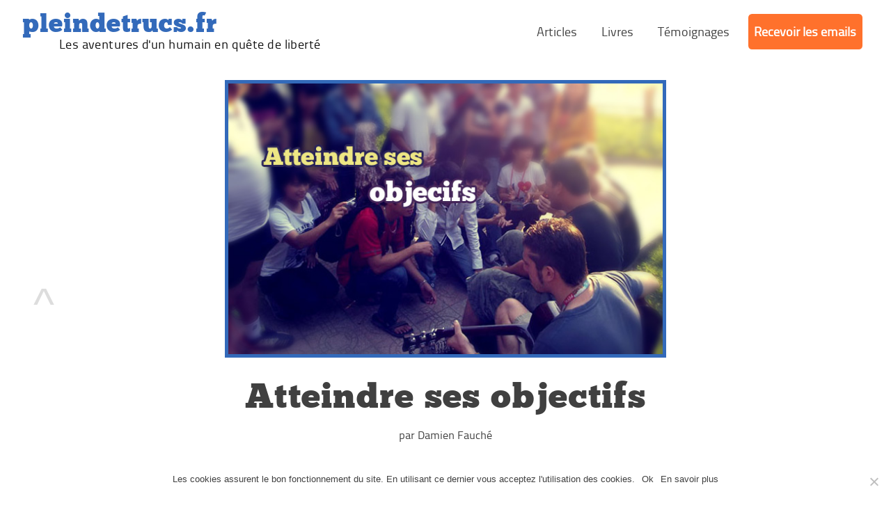

--- FILE ---
content_type: text/html; charset=UTF-8
request_url: https://pleindetrucs.fr/atteindre-ses-objectifs/
body_size: 25558
content:
<!DOCTYPE html>
<html lang="fr-FR">
<head>
<!-- Global site tag (gtag.js) - Google Analytics -->
<script async src="https://www.googletagmanager.com/gtag/js?id=UA-48470127-1"></script>
<script>
window.dataLayer = window.dataLayer || [];
function gtag(){dataLayer.push(arguments);}
gtag('js', new Date());
gtag('config', 'UA-48470127-1');
</script>
<!-- Active Campaign Tracking Code for https://pleindetrucs.fr/ -->
<script type="text/javascript">
var trackcmp_email = '';
var trackcmp = document.createElement("script");
trackcmp.async = true;
trackcmp.type = 'text/javascript';
trackcmp.src = '//trackcmp.net/visit?actid=999923548&e='+encodeURIComponent(trackcmp_email)+'&r='+encodeURIComponent(document.referrer)+'&u='+encodeURIComponent(window.location.href);
var trackcmp_s = document.getElementsByTagName("script");
if (trackcmp_s.length) {
trackcmp_s[0].parentNode.appendChild(trackcmp);
} else {
var trackcmp_h = document.getElementsByTagName("head");
trackcmp_h.length && trackcmp_h[0].appendChild(trackcmp);
}
</script>
<!-- Hotjar Tracking Code for https://pleindetrucs.fr/ -->
<script>
(function(h,o,t,j,a,r){
h.hj=h.hj||function(){(h.hj.q=h.hj.q||[]).push(arguments)};
h._hjSettings={hjid:676392,hjsv:6};
a=o.getElementsByTagName('head')[0];
r=o.createElement('script');r.async=1;
r.src=t+h._hjSettings.hjid+j+h._hjSettings.hjsv;
a.appendChild(r);
})(window,document,'https://static.hotjar.com/c/hotjar-','.js?sv=');
</script>
<meta charset="UTF-8">
<meta name="viewport" content="width=device-width, initial-scale=1">
<link rel="profile" href="https://gmpg.org/xfn/11">
<link rel="pingback" href="">
<link rel="author" href="https://plus.google.com/101926155633735630429">
<link rel="icon" type="image/png" href="https://pleindetrucs.fr/wp-content/images/favicon.ico" />
<link rel="shortcut icon" href="https://pleindetrucs.fr/wp-content/images/favicon.ico">
<!--[if IE]><link rel="shortcut icon" type="image/x-icon" href="https://pleindetrucs.fr/wp-content/images/favicon.ico" /><![endif]-->
<meta name='robots' content='index, follow, max-image-preview:large, max-snippet:-1, max-video-preview:-1' />
<style>img:is([sizes="auto" i], [sizes^="auto," i]) { contain-intrinsic-size: 3000px 1500px }</style>
<!-- This site is optimized with the Yoast SEO plugin v25.3 - https://yoast.com/wordpress/plugins/seo/ -->
<title>Atteindre ses objectifs - PleinDeTrucs.fr</title>
<meta name="description" content="Nous avons tous des objectifs. Des petits et des grands. Pour une vie ou pour une heure. Voici le process à respecter pour atteindre ses objectifs !" />
<link rel="canonical" href="https://pleindetrucs.fr/atteindre-ses-objectifs/" />
<meta property="og:locale" content="fr_FR" />
<meta property="og:type" content="article" />
<meta property="og:title" content="Atteindre ses objectifs - PleinDeTrucs.fr" />
<meta property="og:description" content="Nous avons tous des objectifs. Des petits et des grands. Pour une vie ou pour une heure. Voici le process à respecter pour atteindre ses objectifs !" />
<meta property="og:url" content="https://pleindetrucs.fr/atteindre-ses-objectifs/" />
<meta property="og:site_name" content="PleinDeTrucs.fr" />
<meta property="article:publisher" content="https://www.facebook.com/pleindetrucs.fr/" />
<meta property="article:author" content="https://www.facebook.com/pleindetrucs.fr" />
<meta property="article:published_time" content="2014-03-12T04:26:05+00:00" />
<meta property="article:modified_time" content="2015-09-05T17:12:28+00:00" />
<meta property="og:image" content="https://pleindetrucs.fr/wp-content/uploads/2014/03/atteindresesobjectifs.jpg" />
<meta property="og:image:width" content="634" />
<meta property="og:image:height" content="396" />
<meta property="og:image:type" content="image/jpeg" />
<meta name="author" content="Damien" />
<meta name="twitter:label1" content="Écrit par" />
<meta name="twitter:data1" content="Damien" />
<meta name="twitter:label2" content="Durée de lecture estimée" />
<meta name="twitter:data2" content="11 minutes" />
<script type="application/ld+json" class="yoast-schema-graph">{"@context":"https://schema.org","@graph":[{"@type":"Article","@id":"https://pleindetrucs.fr/atteindre-ses-objectifs/#article","isPartOf":{"@id":"https://pleindetrucs.fr/atteindre-ses-objectifs/"},"author":{"name":"Damien","@id":"https://pleindetrucs.fr/#/schema/person/276342139919298ccf04d16e540de826"},"headline":"Atteindre ses objectifs","datePublished":"2014-03-12T04:26:05+00:00","dateModified":"2015-09-05T17:12:28+00:00","mainEntityOfPage":{"@id":"https://pleindetrucs.fr/atteindre-ses-objectifs/"},"wordCount":2283,"commentCount":2,"publisher":{"@id":"https://pleindetrucs.fr/#organization"},"image":{"@id":"https://pleindetrucs.fr/atteindre-ses-objectifs/#primaryimage"},"thumbnailUrl":"https://pleindetrucs.fr/wp-content/uploads/2014/03/atteindresesobjectifs.jpg","keywords":["apprendre","atteindre ses objectifs","intérêt et implication","persévérer","plein de trucs","réaliser ses rêves","réussir"],"articleSection":["--- Mode de vie","--- Réflexion","Organisation"],"inLanguage":"fr-FR","potentialAction":[{"@type":"CommentAction","name":"Comment","target":["https://pleindetrucs.fr/atteindre-ses-objectifs/#respond"]}]},{"@type":"WebPage","@id":"https://pleindetrucs.fr/atteindre-ses-objectifs/","url":"https://pleindetrucs.fr/atteindre-ses-objectifs/","name":"Atteindre ses objectifs - PleinDeTrucs.fr","isPartOf":{"@id":"https://pleindetrucs.fr/#website"},"primaryImageOfPage":{"@id":"https://pleindetrucs.fr/atteindre-ses-objectifs/#primaryimage"},"image":{"@id":"https://pleindetrucs.fr/atteindre-ses-objectifs/#primaryimage"},"thumbnailUrl":"https://pleindetrucs.fr/wp-content/uploads/2014/03/atteindresesobjectifs.jpg","datePublished":"2014-03-12T04:26:05+00:00","dateModified":"2015-09-05T17:12:28+00:00","description":"Nous avons tous des objectifs. Des petits et des grands. Pour une vie ou pour une heure. Voici le process à respecter pour atteindre ses objectifs !","breadcrumb":{"@id":"https://pleindetrucs.fr/atteindre-ses-objectifs/#breadcrumb"},"inLanguage":"fr-FR","potentialAction":[{"@type":"ReadAction","target":["https://pleindetrucs.fr/atteindre-ses-objectifs/"]}]},{"@type":"ImageObject","inLanguage":"fr-FR","@id":"https://pleindetrucs.fr/atteindre-ses-objectifs/#primaryimage","url":"https://pleindetrucs.fr/wp-content/uploads/2014/03/atteindresesobjectifs.jpg","contentUrl":"https://pleindetrucs.fr/wp-content/uploads/2014/03/atteindresesobjectifs.jpg","width":634,"height":396,"caption":"Les différences entre intérêt et implication | La recette de la réussite ! pleindetrucs.fr"},{"@type":"BreadcrumbList","@id":"https://pleindetrucs.fr/atteindre-ses-objectifs/#breadcrumb","itemListElement":[{"@type":"ListItem","position":1,"name":"Home","item":"https://pleindetrucs.fr/"},{"@type":"ListItem","position":2,"name":"News","item":"https://pleindetrucs.fr/news/"},{"@type":"ListItem","position":3,"name":"Atteindre ses objectifs"}]},{"@type":"WebSite","@id":"https://pleindetrucs.fr/#website","url":"https://pleindetrucs.fr/","name":"PleinDeTrucs.fr","description":"Les aventures d&#039;un humain en quête de liberté","publisher":{"@id":"https://pleindetrucs.fr/#organization"},"potentialAction":[{"@type":"SearchAction","target":{"@type":"EntryPoint","urlTemplate":"https://pleindetrucs.fr/?s={search_term_string}"},"query-input":{"@type":"PropertyValueSpecification","valueRequired":true,"valueName":"search_term_string"}}],"inLanguage":"fr-FR"},{"@type":"Organization","@id":"https://pleindetrucs.fr/#organization","name":"PleinDeTrucs.fr","url":"https://pleindetrucs.fr/","logo":{"@type":"ImageObject","inLanguage":"fr-FR","@id":"https://pleindetrucs.fr/#/schema/logo/image/","url":"https://pleindetrucs.fr/wp-content/uploads/2020/03/logopleindetrucs.fr_.jpg","contentUrl":"https://pleindetrucs.fr/wp-content/uploads/2020/03/logopleindetrucs.fr_.jpg","width":512,"height":512,"caption":"PleinDeTrucs.fr"},"image":{"@id":"https://pleindetrucs.fr/#/schema/logo/image/"},"sameAs":["https://www.facebook.com/pleindetrucs.fr/","https://x.com/pleindetrucs","https://www.youtube.com/channel/UCaFwJjDRf6sj_Li3pdfHAyA"]},{"@type":"Person","@id":"https://pleindetrucs.fr/#/schema/person/276342139919298ccf04d16e540de826","name":"Damien","image":{"@type":"ImageObject","inLanguage":"fr-FR","@id":"https://pleindetrucs.fr/#/schema/person/image/","url":"https://secure.gravatar.com/avatar/85d57cb5bcef922a49211ea9528ab35c9913bb8bd2d7a8eb0d595bc7b30c50d5?s=96&d=mm&r=g","contentUrl":"https://secure.gravatar.com/avatar/85d57cb5bcef922a49211ea9528ab35c9913bb8bd2d7a8eb0d595bc7b30c50d5?s=96&d=mm&r=g","caption":"Damien"},"sameAs":["https://www.pleindetrucs.fr","https://www.facebook.com/pleindetrucs.fr","https://x.com/pleindetrucs"],"url":"https://pleindetrucs.fr/author/damien-justicier-a-temps-partiel/"}]}</script>
<!-- / Yoast SEO plugin. -->
<link rel="alternate" type="application/rss+xml" title="PleinDeTrucs.fr &raquo; Flux" href="https://pleindetrucs.fr/feed/" />
<link rel="alternate" type="application/rss+xml" title="PleinDeTrucs.fr &raquo; Flux des commentaires" href="https://pleindetrucs.fr/comments/feed/" />
<link rel="alternate" type="application/rss+xml" title="PleinDeTrucs.fr &raquo; Atteindre ses objectifs Flux des commentaires" href="https://pleindetrucs.fr/atteindre-ses-objectifs/feed/" />
<script type="text/javascript">
/* <![CDATA[ */
window._wpemojiSettings = {"baseUrl":"https:\/\/s.w.org\/images\/core\/emoji\/15.1.0\/72x72\/","ext":".png","svgUrl":"https:\/\/s.w.org\/images\/core\/emoji\/15.1.0\/svg\/","svgExt":".svg","source":{"concatemoji":"https:\/\/pleindetrucs.fr\/wp-includes\/js\/wp-emoji-release.min.js?ver=6.8.1"}};
/*! This file is auto-generated */
!function(i,n){var o,s,e;function c(e){try{var t={supportTests:e,timestamp:(new Date).valueOf()};sessionStorage.setItem(o,JSON.stringify(t))}catch(e){}}function p(e,t,n){e.clearRect(0,0,e.canvas.width,e.canvas.height),e.fillText(t,0,0);var t=new Uint32Array(e.getImageData(0,0,e.canvas.width,e.canvas.height).data),r=(e.clearRect(0,0,e.canvas.width,e.canvas.height),e.fillText(n,0,0),new Uint32Array(e.getImageData(0,0,e.canvas.width,e.canvas.height).data));return t.every(function(e,t){return e===r[t]})}function u(e,t,n){switch(t){case"flag":return n(e,"\ud83c\udff3\ufe0f\u200d\u26a7\ufe0f","\ud83c\udff3\ufe0f\u200b\u26a7\ufe0f")?!1:!n(e,"\ud83c\uddfa\ud83c\uddf3","\ud83c\uddfa\u200b\ud83c\uddf3")&&!n(e,"\ud83c\udff4\udb40\udc67\udb40\udc62\udb40\udc65\udb40\udc6e\udb40\udc67\udb40\udc7f","\ud83c\udff4\u200b\udb40\udc67\u200b\udb40\udc62\u200b\udb40\udc65\u200b\udb40\udc6e\u200b\udb40\udc67\u200b\udb40\udc7f");case"emoji":return!n(e,"\ud83d\udc26\u200d\ud83d\udd25","\ud83d\udc26\u200b\ud83d\udd25")}return!1}function f(e,t,n){var r="undefined"!=typeof WorkerGlobalScope&&self instanceof WorkerGlobalScope?new OffscreenCanvas(300,150):i.createElement("canvas"),a=r.getContext("2d",{willReadFrequently:!0}),o=(a.textBaseline="top",a.font="600 32px Arial",{});return e.forEach(function(e){o[e]=t(a,e,n)}),o}function t(e){var t=i.createElement("script");t.src=e,t.defer=!0,i.head.appendChild(t)}"undefined"!=typeof Promise&&(o="wpEmojiSettingsSupports",s=["flag","emoji"],n.supports={everything:!0,everythingExceptFlag:!0},e=new Promise(function(e){i.addEventListener("DOMContentLoaded",e,{once:!0})}),new Promise(function(t){var n=function(){try{var e=JSON.parse(sessionStorage.getItem(o));if("object"==typeof e&&"number"==typeof e.timestamp&&(new Date).valueOf()<e.timestamp+604800&&"object"==typeof e.supportTests)return e.supportTests}catch(e){}return null}();if(!n){if("undefined"!=typeof Worker&&"undefined"!=typeof OffscreenCanvas&&"undefined"!=typeof URL&&URL.createObjectURL&&"undefined"!=typeof Blob)try{var e="postMessage("+f.toString()+"("+[JSON.stringify(s),u.toString(),p.toString()].join(",")+"));",r=new Blob([e],{type:"text/javascript"}),a=new Worker(URL.createObjectURL(r),{name:"wpTestEmojiSupports"});return void(a.onmessage=function(e){c(n=e.data),a.terminate(),t(n)})}catch(e){}c(n=f(s,u,p))}t(n)}).then(function(e){for(var t in e)n.supports[t]=e[t],n.supports.everything=n.supports.everything&&n.supports[t],"flag"!==t&&(n.supports.everythingExceptFlag=n.supports.everythingExceptFlag&&n.supports[t]);n.supports.everythingExceptFlag=n.supports.everythingExceptFlag&&!n.supports.flag,n.DOMReady=!1,n.readyCallback=function(){n.DOMReady=!0}}).then(function(){return e}).then(function(){var e;n.supports.everything||(n.readyCallback(),(e=n.source||{}).concatemoji?t(e.concatemoji):e.wpemoji&&e.twemoji&&(t(e.twemoji),t(e.wpemoji)))}))}((window,document),window._wpemojiSettings);
/* ]]> */
</script>
<style id='cf-frontend-style-inline-css' type='text/css'>
@font-face {
font-family: 'ChunkFive';
font-weight: 400;
font-display: auto;
src: url('https://pleindetrucs.fr/wp-content/uploads/2021/04/ChunkFive-Regular.otf') format('OpenType');
}
</style>
<style id='wp-emoji-styles-inline-css' type='text/css'>
img.wp-smiley, img.emoji {
display: inline !important;
border: none !important;
box-shadow: none !important;
height: 1em !important;
width: 1em !important;
margin: 0 0.07em !important;
vertical-align: -0.1em !important;
background: none !important;
padding: 0 !important;
}
</style>
<!-- <link rel='stylesheet' id='wp-block-library-css' href='https://pleindetrucs.fr/wp-includes/css/dist/block-library/style.min.css?ver=6.8.1' type='text/css' media='all' /> -->
<link rel="stylesheet" type="text/css" href="//pleindetrucs.fr/wp-content/cache/wpfc-minified/8kca7nu1/dnmip.css" media="all"/>
<style id='classic-theme-styles-inline-css' type='text/css'>
/*! This file is auto-generated */
.wp-block-button__link{color:#fff;background-color:#32373c;border-radius:9999px;box-shadow:none;text-decoration:none;padding:calc(.667em + 2px) calc(1.333em + 2px);font-size:1.125em}.wp-block-file__button{background:#32373c;color:#fff;text-decoration:none}
</style>
<style id='global-styles-inline-css' type='text/css'>
:root{--wp--preset--aspect-ratio--square: 1;--wp--preset--aspect-ratio--4-3: 4/3;--wp--preset--aspect-ratio--3-4: 3/4;--wp--preset--aspect-ratio--3-2: 3/2;--wp--preset--aspect-ratio--2-3: 2/3;--wp--preset--aspect-ratio--16-9: 16/9;--wp--preset--aspect-ratio--9-16: 9/16;--wp--preset--color--black: #000000;--wp--preset--color--cyan-bluish-gray: #abb8c3;--wp--preset--color--white: #ffffff;--wp--preset--color--pale-pink: #f78da7;--wp--preset--color--vivid-red: #cf2e2e;--wp--preset--color--luminous-vivid-orange: #ff6900;--wp--preset--color--luminous-vivid-amber: #fcb900;--wp--preset--color--light-green-cyan: #7bdcb5;--wp--preset--color--vivid-green-cyan: #00d084;--wp--preset--color--pale-cyan-blue: #8ed1fc;--wp--preset--color--vivid-cyan-blue: #0693e3;--wp--preset--color--vivid-purple: #9b51e0;--wp--preset--gradient--vivid-cyan-blue-to-vivid-purple: linear-gradient(135deg,rgba(6,147,227,1) 0%,rgb(155,81,224) 100%);--wp--preset--gradient--light-green-cyan-to-vivid-green-cyan: linear-gradient(135deg,rgb(122,220,180) 0%,rgb(0,208,130) 100%);--wp--preset--gradient--luminous-vivid-amber-to-luminous-vivid-orange: linear-gradient(135deg,rgba(252,185,0,1) 0%,rgba(255,105,0,1) 100%);--wp--preset--gradient--luminous-vivid-orange-to-vivid-red: linear-gradient(135deg,rgba(255,105,0,1) 0%,rgb(207,46,46) 100%);--wp--preset--gradient--very-light-gray-to-cyan-bluish-gray: linear-gradient(135deg,rgb(238,238,238) 0%,rgb(169,184,195) 100%);--wp--preset--gradient--cool-to-warm-spectrum: linear-gradient(135deg,rgb(74,234,220) 0%,rgb(151,120,209) 20%,rgb(207,42,186) 40%,rgb(238,44,130) 60%,rgb(251,105,98) 80%,rgb(254,248,76) 100%);--wp--preset--gradient--blush-light-purple: linear-gradient(135deg,rgb(255,206,236) 0%,rgb(152,150,240) 100%);--wp--preset--gradient--blush-bordeaux: linear-gradient(135deg,rgb(254,205,165) 0%,rgb(254,45,45) 50%,rgb(107,0,62) 100%);--wp--preset--gradient--luminous-dusk: linear-gradient(135deg,rgb(255,203,112) 0%,rgb(199,81,192) 50%,rgb(65,88,208) 100%);--wp--preset--gradient--pale-ocean: linear-gradient(135deg,rgb(255,245,203) 0%,rgb(182,227,212) 50%,rgb(51,167,181) 100%);--wp--preset--gradient--electric-grass: linear-gradient(135deg,rgb(202,248,128) 0%,rgb(113,206,126) 100%);--wp--preset--gradient--midnight: linear-gradient(135deg,rgb(2,3,129) 0%,rgb(40,116,252) 100%);--wp--preset--font-size--small: 13px;--wp--preset--font-size--medium: 20px;--wp--preset--font-size--large: 36px;--wp--preset--font-size--x-large: 42px;--wp--preset--spacing--20: 0.44rem;--wp--preset--spacing--30: 0.67rem;--wp--preset--spacing--40: 1rem;--wp--preset--spacing--50: 1.5rem;--wp--preset--spacing--60: 2.25rem;--wp--preset--spacing--70: 3.38rem;--wp--preset--spacing--80: 5.06rem;--wp--preset--shadow--natural: 6px 6px 9px rgba(0, 0, 0, 0.2);--wp--preset--shadow--deep: 12px 12px 50px rgba(0, 0, 0, 0.4);--wp--preset--shadow--sharp: 6px 6px 0px rgba(0, 0, 0, 0.2);--wp--preset--shadow--outlined: 6px 6px 0px -3px rgba(255, 255, 255, 1), 6px 6px rgba(0, 0, 0, 1);--wp--preset--shadow--crisp: 6px 6px 0px rgba(0, 0, 0, 1);}:where(.is-layout-flex){gap: 0.5em;}:where(.is-layout-grid){gap: 0.5em;}body .is-layout-flex{display: flex;}.is-layout-flex{flex-wrap: wrap;align-items: center;}.is-layout-flex > :is(*, div){margin: 0;}body .is-layout-grid{display: grid;}.is-layout-grid > :is(*, div){margin: 0;}:where(.wp-block-columns.is-layout-flex){gap: 2em;}:where(.wp-block-columns.is-layout-grid){gap: 2em;}:where(.wp-block-post-template.is-layout-flex){gap: 1.25em;}:where(.wp-block-post-template.is-layout-grid){gap: 1.25em;}.has-black-color{color: var(--wp--preset--color--black) !important;}.has-cyan-bluish-gray-color{color: var(--wp--preset--color--cyan-bluish-gray) !important;}.has-white-color{color: var(--wp--preset--color--white) !important;}.has-pale-pink-color{color: var(--wp--preset--color--pale-pink) !important;}.has-vivid-red-color{color: var(--wp--preset--color--vivid-red) !important;}.has-luminous-vivid-orange-color{color: var(--wp--preset--color--luminous-vivid-orange) !important;}.has-luminous-vivid-amber-color{color: var(--wp--preset--color--luminous-vivid-amber) !important;}.has-light-green-cyan-color{color: var(--wp--preset--color--light-green-cyan) !important;}.has-vivid-green-cyan-color{color: var(--wp--preset--color--vivid-green-cyan) !important;}.has-pale-cyan-blue-color{color: var(--wp--preset--color--pale-cyan-blue) !important;}.has-vivid-cyan-blue-color{color: var(--wp--preset--color--vivid-cyan-blue) !important;}.has-vivid-purple-color{color: var(--wp--preset--color--vivid-purple) !important;}.has-black-background-color{background-color: var(--wp--preset--color--black) !important;}.has-cyan-bluish-gray-background-color{background-color: var(--wp--preset--color--cyan-bluish-gray) !important;}.has-white-background-color{background-color: var(--wp--preset--color--white) !important;}.has-pale-pink-background-color{background-color: var(--wp--preset--color--pale-pink) !important;}.has-vivid-red-background-color{background-color: var(--wp--preset--color--vivid-red) !important;}.has-luminous-vivid-orange-background-color{background-color: var(--wp--preset--color--luminous-vivid-orange) !important;}.has-luminous-vivid-amber-background-color{background-color: var(--wp--preset--color--luminous-vivid-amber) !important;}.has-light-green-cyan-background-color{background-color: var(--wp--preset--color--light-green-cyan) !important;}.has-vivid-green-cyan-background-color{background-color: var(--wp--preset--color--vivid-green-cyan) !important;}.has-pale-cyan-blue-background-color{background-color: var(--wp--preset--color--pale-cyan-blue) !important;}.has-vivid-cyan-blue-background-color{background-color: var(--wp--preset--color--vivid-cyan-blue) !important;}.has-vivid-purple-background-color{background-color: var(--wp--preset--color--vivid-purple) !important;}.has-black-border-color{border-color: var(--wp--preset--color--black) !important;}.has-cyan-bluish-gray-border-color{border-color: var(--wp--preset--color--cyan-bluish-gray) !important;}.has-white-border-color{border-color: var(--wp--preset--color--white) !important;}.has-pale-pink-border-color{border-color: var(--wp--preset--color--pale-pink) !important;}.has-vivid-red-border-color{border-color: var(--wp--preset--color--vivid-red) !important;}.has-luminous-vivid-orange-border-color{border-color: var(--wp--preset--color--luminous-vivid-orange) !important;}.has-luminous-vivid-amber-border-color{border-color: var(--wp--preset--color--luminous-vivid-amber) !important;}.has-light-green-cyan-border-color{border-color: var(--wp--preset--color--light-green-cyan) !important;}.has-vivid-green-cyan-border-color{border-color: var(--wp--preset--color--vivid-green-cyan) !important;}.has-pale-cyan-blue-border-color{border-color: var(--wp--preset--color--pale-cyan-blue) !important;}.has-vivid-cyan-blue-border-color{border-color: var(--wp--preset--color--vivid-cyan-blue) !important;}.has-vivid-purple-border-color{border-color: var(--wp--preset--color--vivid-purple) !important;}.has-vivid-cyan-blue-to-vivid-purple-gradient-background{background: var(--wp--preset--gradient--vivid-cyan-blue-to-vivid-purple) !important;}.has-light-green-cyan-to-vivid-green-cyan-gradient-background{background: var(--wp--preset--gradient--light-green-cyan-to-vivid-green-cyan) !important;}.has-luminous-vivid-amber-to-luminous-vivid-orange-gradient-background{background: var(--wp--preset--gradient--luminous-vivid-amber-to-luminous-vivid-orange) !important;}.has-luminous-vivid-orange-to-vivid-red-gradient-background{background: var(--wp--preset--gradient--luminous-vivid-orange-to-vivid-red) !important;}.has-very-light-gray-to-cyan-bluish-gray-gradient-background{background: var(--wp--preset--gradient--very-light-gray-to-cyan-bluish-gray) !important;}.has-cool-to-warm-spectrum-gradient-background{background: var(--wp--preset--gradient--cool-to-warm-spectrum) !important;}.has-blush-light-purple-gradient-background{background: var(--wp--preset--gradient--blush-light-purple) !important;}.has-blush-bordeaux-gradient-background{background: var(--wp--preset--gradient--blush-bordeaux) !important;}.has-luminous-dusk-gradient-background{background: var(--wp--preset--gradient--luminous-dusk) !important;}.has-pale-ocean-gradient-background{background: var(--wp--preset--gradient--pale-ocean) !important;}.has-electric-grass-gradient-background{background: var(--wp--preset--gradient--electric-grass) !important;}.has-midnight-gradient-background{background: var(--wp--preset--gradient--midnight) !important;}.has-small-font-size{font-size: var(--wp--preset--font-size--small) !important;}.has-medium-font-size{font-size: var(--wp--preset--font-size--medium) !important;}.has-large-font-size{font-size: var(--wp--preset--font-size--large) !important;}.has-x-large-font-size{font-size: var(--wp--preset--font-size--x-large) !important;}
:where(.wp-block-post-template.is-layout-flex){gap: 1.25em;}:where(.wp-block-post-template.is-layout-grid){gap: 1.25em;}
:where(.wp-block-columns.is-layout-flex){gap: 2em;}:where(.wp-block-columns.is-layout-grid){gap: 2em;}
:root :where(.wp-block-pullquote){font-size: 1.5em;line-height: 1.6;}
</style>
<!-- <link rel='stylesheet' id='cookie-notice-front-css' href='https://pleindetrucs.fr/wp-content/plugins/cookie-notice/css/front.min.css?ver=2.5.6' type='text/css' media='all' /> -->
<!-- <link rel='stylesheet' id='juiz_sps_styles-css' href='https://pleindetrucs.fr/wp-content/plugins/juiz-social-post-sharer/skins/7/style.min.css?ver=2.3.3' type='text/css' media='all' /> -->
<link rel="stylesheet" type="text/css" href="//pleindetrucs.fr/wp-content/cache/wpfc-minified/fi7nka12/dnmip.css" media="all"/>
<!-- <link rel='stylesheet' id='juiz_sps_modal_styles-css' href='https://pleindetrucs.fr/wp-content/plugins/juiz-social-post-sharer/assets/css/juiz-social-post-sharer-modal.min.css?ver=2.3.3' type='text/css' media="print" onload="this.onload=null;this.media='all'" /> -->
<link rel="stylesheet" type="text/css" href="//pleindetrucs.fr/wp-content/cache/wpfc-minified/qwkocy88/dnmip.css" media="print"/><noscript><link rel="stylesheet" media="all" href="https://pleindetrucs.fr/wp-content/plugins/juiz-social-post-sharer/assets/css/juiz-social-post-sharer-modal.min.css?ver=2.3.3"></noscript>
<!-- <link rel='stylesheet' id='pdt-style-css' href='https://pleindetrucs.fr/wp-content/themes/pdt/style.css?ver=6.8.1' type='text/css' media='all' /> -->
<link rel="stylesheet" type="text/css" href="//pleindetrucs.fr/wp-content/cache/wpfc-minified/mk8o8s8g/dnmip.css" media="all"/>
<style id='akismet-widget-style-inline-css' type='text/css'>
.a-stats {
--akismet-color-mid-green: #357b49;
--akismet-color-white: #fff;
--akismet-color-light-grey: #f6f7f7;
max-width: 350px;
width: auto;
}
.a-stats * {
all: unset;
box-sizing: border-box;
}
.a-stats strong {
font-weight: 600;
}
.a-stats a.a-stats__link,
.a-stats a.a-stats__link:visited,
.a-stats a.a-stats__link:active {
background: var(--akismet-color-mid-green);
border: none;
box-shadow: none;
border-radius: 8px;
color: var(--akismet-color-white);
cursor: pointer;
display: block;
font-family: -apple-system, BlinkMacSystemFont, 'Segoe UI', 'Roboto', 'Oxygen-Sans', 'Ubuntu', 'Cantarell', 'Helvetica Neue', sans-serif;
font-weight: 500;
padding: 12px;
text-align: center;
text-decoration: none;
transition: all 0.2s ease;
}
/* Extra specificity to deal with TwentyTwentyOne focus style */
.widget .a-stats a.a-stats__link:focus {
background: var(--akismet-color-mid-green);
color: var(--akismet-color-white);
text-decoration: none;
}
.a-stats a.a-stats__link:hover {
filter: brightness(110%);
box-shadow: 0 4px 12px rgba(0, 0, 0, 0.06), 0 0 2px rgba(0, 0, 0, 0.16);
}
.a-stats .count {
color: var(--akismet-color-white);
display: block;
font-size: 1.5em;
line-height: 1.4;
padding: 0 13px;
white-space: nowrap;
}
</style>
<!-- <link rel='stylesheet' id='tvo-frontend-css' href='https://pleindetrucs.fr/wp-content/plugins/thrive-ovation/tcb-bridge/frontend/css/frontend.css?ver=6.8.1' type='text/css' media='all' /> -->
<script src='//pleindetrucs.fr/wp-content/cache/wpfc-minified/jylf6sak/dnmip.js' type="text/javascript"></script>
<!-- <script type="text/javascript" src="https://pleindetrucs.fr/wp-includes/js/jquery/jquery.min.js?ver=3.7.1" id="jquery-core-js"></script> -->
<!-- <script type="text/javascript" src="https://pleindetrucs.fr/wp-includes/js/jquery/jquery-migrate.min.js?ver=3.4.1" id="jquery-migrate-js"></script> -->
<!-- <script type="text/javascript" src="https://pleindetrucs.fr/wp-content/plugins/wp-cart-for-digital-products/lib/jquery.external.lib.js?ver=6.8.1" id="jquery.external.lib.js-js"></script> -->
<!-- <script type="text/javascript" src="https://pleindetrucs.fr/wp-content/plugins/wp-cart-for-digital-products/lib/jquery.lightbox-0.5.pack.js?ver=6.8.1" id="jquery.lightbox-js"></script> -->
<script type="text/javascript" id="cookie-notice-front-js-before">
/* <![CDATA[ */
var cnArgs = {"ajaxUrl":"https:\/\/pleindetrucs.fr\/wp-admin\/admin-ajax.php","nonce":"47cbc54be9","hideEffect":"fade","position":"bottom","onScroll":false,"onScrollOffset":100,"onClick":false,"cookieName":"cookie_notice_accepted","cookieTime":2592000,"cookieTimeRejected":2592000,"globalCookie":false,"redirection":false,"cache":false,"revokeCookies":false,"revokeCookiesOpt":"automatic"};
/* ]]> */
</script>
<script src='//pleindetrucs.fr/wp-content/cache/wpfc-minified/866w8gdp/dnmip.js' type="text/javascript"></script>
<!-- <script type="text/javascript" src="https://pleindetrucs.fr/wp-content/plugins/cookie-notice/js/front.min.js?ver=2.5.6" id="cookie-notice-front-js"></script> -->
<script type="text/javascript" id="tho-header-js-js-extra">
/* <![CDATA[ */
var THO_Head = {"variations":[],"post_id":"237","element_tag":"thrive_headline","woo_tag":"tho_woo"};
/* ]]> */
</script>
<script src='//pleindetrucs.fr/wp-content/cache/wpfc-minified/qqlxbps/dnn76.js' type="text/javascript"></script>
<!-- <script type="text/javascript" src="https://pleindetrucs.fr/wp-content/plugins/thrive-headline-optimizer/frontend/js/header.min.js?ver=2.3.1" id="tho-header-js-js"></script> -->
<!-- <script type="text/javascript" src="https://pleindetrucs.fr/wp-includes/js/imagesloaded.min.js?ver=5.0.0" id="imagesloaded-js"></script> -->
<!-- <script type="text/javascript" src="https://pleindetrucs.fr/wp-includes/js/masonry.min.js?ver=4.2.2" id="masonry-js"></script> -->
<!-- <script type="text/javascript" src="https://pleindetrucs.fr/wp-includes/js/jquery/jquery.masonry.min.js?ver=3.1.2b" id="jquery-masonry-js"></script> -->
<!-- <script type="text/javascript" src="https://pleindetrucs.fr/wp-content/plugins/thrive-ovation/tcb-bridge/frontend/js/display-testimonials-tcb.min.js?ver=10.7" id="display-testimonials-tcb-js"></script> -->
<link rel="https://api.w.org/" href="https://pleindetrucs.fr/wp-json/" /><link rel="alternate" title="JSON" type="application/json" href="https://pleindetrucs.fr/wp-json/wp/v2/posts/237" /><link rel="EditURI" type="application/rsd+xml" title="RSD" href="https://pleindetrucs.fr/xmlrpc.php?rsd" />
<meta name="generator" content="WordPress 6.8.1" />
<link rel='shortlink' href='https://pleindetrucs.fr/?p=237' />
<link rel="alternate" title="oEmbed (JSON)" type="application/json+oembed" href="https://pleindetrucs.fr/wp-json/oembed/1.0/embed?url=https%3A%2F%2Fpleindetrucs.fr%2Fatteindre-ses-objectifs%2F" />
<link rel="alternate" title="oEmbed (XML)" type="text/xml+oembed" href="https://pleindetrucs.fr/wp-json/oembed/1.0/embed?url=https%3A%2F%2Fpleindetrucs.fr%2Fatteindre-ses-objectifs%2F&#038;format=xml" />
<!-- WP eStore Extra Shortcodes v5.2.5 -->
<!-- <link type="text/css" rel="stylesheet" href="https://pleindetrucs.fr/wp-content/plugins/eStore-extra-shortcodes/eStore_extra_shortcode_css.css?ver=5.2.5" /> -->
<link rel="stylesheet" type="text/css" href="//pleindetrucs.fr/wp-content/cache/wpfc-minified/f2788h5s/dnmip.css" media="all"/>
<style type="text/css" id="tve_global_variables">:root{--tcb-color-0:rgb(29, 191, 255);--tcb-color-0-h:196;--tcb-color-0-s:100%;--tcb-color-0-l:55%;--tcb-color-0-a:1;--tcb-color-1:rgb(255, 255, 255);--tcb-color-1-h:0;--tcb-color-1-s:0%;--tcb-color-1-l:100%;--tcb-color-1-a:1;--tcb-background-author-image:url(https://secure.gravatar.com/avatar/85d57cb5bcef922a49211ea9528ab35c9913bb8bd2d7a8eb0d595bc7b30c50d5?s=256&d=mm&r=g);--tcb-background-user-image:url();--tcb-background-featured-image-thumbnail:url(https://pleindetrucs.fr/wp-content/uploads/2014/03/atteindresesobjectifs.jpg);}</style>
<!-- WP Affiliate plugin v6.4.3 - https://www.tipsandtricks-hq.com/wordpress-affiliate-platform-plugin-simple-affiliate-program-for-wordpress-blogsite-1474 -->
<!-- <link type="text/css" rel="stylesheet" href="https://pleindetrucs.fr/wp-content/plugins/wp-affiliate-platform/affiliate_platform_style.css" /> -->
<!-- <link type="text/css" rel="stylesheet" href="https://pleindetrucs.fr/wp-content/plugins/wp-cart-for-digital-products/wp_eStore_style.css?ver=8.4.2" /> -->
<link rel="stylesheet" type="text/css" href="//pleindetrucs.fr/wp-content/cache/wpfc-minified/fi3motks/dnmip.css" media="all"/>
<!-- WP eStore plugin v8.4.2 - https://www.tipsandtricks-hq.com/wordpress-estore-plugin-complete-solution-to-sell-digital-products-from-your-wordpress-blog-securely-1059/ -->
<script type="text/javascript">
JS_WP_ESTORE_CURRENCY_SYMBOL = "€";
JS_WP_ESTORE_VARIATION_ADD_STRING = "+";
JS_WP_ESTORE_VARIATION_DECIMAL_SEPERATOR = ".";
JS_WP_ESTORE_VARIATION_THOUSAND_SEPERATOR = ",";
JS_WP_ESTORE_VARIATION_CURRENCY_POS = "left";
JS_WP_ESTORE_VARIATION_NUM_OF_DECIMALS = "2";
JS_WP_ESTORE_MINIMUM_PRICE_YOU_CAN_ENTER = "Le prix minimum est ";
JS_WP_ESTORE_URL = "https://pleindetrucs.fr/wp-content/plugins/wp-cart-for-digital-products";
JS_WP_ESTORE_SELECT_OPTION_STRING = "Choisissez une option";
JS_WP_ESTORE_SELECT_OPTION_ERROR_MSG = "Vous devez s&eacute;lectionner une option avant de pouvoir continuer.";</script><script src='//pleindetrucs.fr/wp-content/cache/wpfc-minified/lxvk7csb/dnmip.js' type="text/javascript"></script>
<!-- <script type="text/javascript" src="https://pleindetrucs.fr/wp-content/plugins/wp-cart-for-digital-products/lib/eStore_read_form.js?ver=8.4.2"></script> --><style type="text/css" id="thrive-default-styles"></style><link rel="icon" href="https://pleindetrucs.fr/wp-content/uploads/2018/05/faviconBig.png" sizes="32x32" />
<link rel="icon" href="https://pleindetrucs.fr/wp-content/uploads/2018/05/faviconBig.png" sizes="192x192" />
<link rel="apple-touch-icon" href="https://pleindetrucs.fr/wp-content/uploads/2018/05/faviconBig.png" />
<meta name="msapplication-TileImage" content="https://pleindetrucs.fr/wp-content/uploads/2018/05/faviconBig.png" />
<!-- Facebook Pixel Code -->
<script>
!function(f,b,e,v,n,t,s)
{if(f.fbq)return;n=f.fbq=function(){n.callMethod?
n.callMethod.apply(n,arguments):n.queue.push(arguments)};
if(!f._fbq)f._fbq=n;n.push=n;n.loaded=!0;n.version='2.0';
n.queue=[];t=b.createElement(e);t.async=!0;
t.src=v;s=b.getElementsByTagName(e)[0];
s.parentNode.insertBefore(t,s)}(window, document,'script',
'https://connect.facebook.net/en_US/fbevents.js');
fbq('init', '1984730511850455');
fbq('track', 'PageView');
</script>
<noscript><img height="1" width="1" style="display:none"
src="https://www.facebook.com/tr?id=1984730511850455&ev=PageView&noscript=1"
/></noscript>
<!-- End Facebook Pixel Code -->
<!-- Sender script -->
<script>
(function (s, e, n, d, er) {
s['Sender'] = er;
s[er] = s[er] || function () {
(s[er].q = s[er].q || []).push(arguments)
}, s[er].l = 1 * new Date();
var a = e.createElement(n),
m = e.getElementsByTagName(n)[0];
a.async = 1;
a.src = d;
m.parentNode.insertBefore(a, m)
})(window, document, 'script', 'https://cdn.sender.net/accounts_resources/universal.js', 'sender');
sender('3dc7cadbba9480')
</script>	
<!-- End Sender script -->
</head>
<body data-rsssl=1 class="wp-singular post-template-default single single-post postid-237 single-format-standard wp-theme-pdt cookies-not-set">
<div id="page" class="hfeed site">
<a class="skip-link screen-reader-text" href="#content">Skip to content</a>
<header id="masthead" class="site-header" role="banner">
<div class="site-branding">
<h1 class="site-title"><a href="https://pleindetrucs.fr/" rel="home">PleinDeTrucs.fr</a></h1>
<h2 class="site-description">Les aventures d&#039;un humain en quête de liberté</h2>
</div><!-- .site-branding -->
<nav id="site-navigation" class="main-navigation" role="navigation">
<button class="menu-toggle" aria-controls="primary-menu" aria-expanded="false">Menu</button>
<div class="menu-menu-pdt-container"><ul id="primary-menu" class="menu"><li id="menu-item-9906" class="menu-item menu-item-type-custom menu-item-object-custom menu-item-9906"><a href="https://pleindetrucs.fr/email/">Recevoir les emails</a></li>
<li id="menu-item-14634" class="menu-item menu-item-type-post_type menu-item-object-page menu-item-14634"><a href="https://pleindetrucs.fr/temoignages-clients/">Témoignages</a></li>
<li id="menu-item-14606" class="menu-item menu-item-type-post_type menu-item-object-page menu-item-14606"><a href="https://pleindetrucs.fr/livres/">Livres</a></li>
<li id="menu-item-12379" class="menu-item menu-item-type-post_type menu-item-object-page menu-item-12379"><a href="https://pleindetrucs.fr/articles/">Articles</a></li>
<li><form role="search" method="get" class="search-form" action="https://pleindetrucs.fr/">
<label>
<span class="screen-reader-text">Rechercher :</span>
<input type="search" class="search-field" placeholder="Rechercher…" value="" name="s" />
</label>
<input type="submit" class="search-submit" value="Rechercher" />
</form></li></ul></div>		</nav><!-- #site-navigation -->
</header><!-- #masthead -->
<div id="content" class="site-content">
<div id="primary" class="content-area">
<main id="main" class="site-main" role="main">
<article id="post-237" class="post-237 post type-post status-publish format-standard has-post-thumbnail hentry category-mode-de-vie category-reflexion category-organisation tag-apprendre tag-atteindre-ses-objectifs tag-interet-et-implication tag-perseverer tag-plein-de-trucs tag-realiser-ses-reves tag-reussir">
<header class="entry-header">
<a href="#" class="haut-page" title="Retour haut de page">^</a>
<img width="634" height="396" src="https://pleindetrucs.fr/wp-content/uploads/2014/03/atteindresesobjectifs.jpg" class="attachment-post-thumbnail size-post-thumbnail wp-post-image" alt="Les différences entre intérêt et implication | La recette de la réussite ! pleindetrucs.fr" decoding="async" srcset="https://pleindetrucs.fr/wp-content/uploads/2014/03/atteindresesobjectifs.jpg 634w, https://pleindetrucs.fr/wp-content/uploads/2014/03/atteindresesobjectifs-300x187.jpg 300w" sizes="(max-width: 634px) 100vw, 634px" />
<h1 class="entry-title">Atteindre ses objectifs</h1>
<div class="entry-meta">
<!-- Posté le <span class="h-date">12 mars 2014</span> par Damien</a> -->
par Damien Fauché
</div><!-- .entry-meta -->
</header><!-- .entry-header -->
<div class="entry-content">
<p>Tout le monde a des objectifs. Des petits et des grands. Pour une vie ou pour une heure.</p>
<p>Dans cet article, je t&rsquo;invite à faire le voyage depuis l’apparition d’un objectif dans ton esprit, jusqu’à son accomplissement !</p>
<p>En suivant un développement logique tout au long du process, nous allons voir quelques trucs pour atteindre ses objectifs.<span id="more-237"></span></p>
<p>Que ce soient des envies du quotidien ou des choix professionnels ou personnels.</p>
<p>Que ce soit apprendre la guitare ou devenir pompier en passant par se faire des amis, apprendre une langue étrangère ou se brosser les dents (bon, ça, la plupart des gens y arrivent).</p>
<p>Dans un premier temps, il faudra déterminer pourquoi on fait les choses, trouver sa <strong>motivation profonde</strong>, il faut que cette motivation fasse écho en nous et qu’on puisse s’y accrocher, <strong>tout le temps</strong>.</p>
<p>Évidemment, ce n&rsquo;est pas nécessaire d’être profondément motivé pour toutes les tâches que l&rsquo;on entreprend, nous parlons ici des sujets auxquels on accorde une réelle importance et dans lesquels on a <strong>un désir de progresser</strong>.</p>
<p>Ensuite il faut <strong>commencer le process</strong> : faire la chose en question. Passer à l’action en gardant ses motivations en tête. Et éventuellement, <strong>réussir brillamment</strong> !</p>
<p>Et pour conclure, on réfléchira quelques instants sur la notion de <strong>chemin à parcourir</strong> et d’arrivée.</p>
<p>C’est parti mon kiki !</p>
<p>&nbsp;</p>
<p><b>1.     </b><b>Pourquoi on fait les choses ? | Trouver sa motivation profonde</b></p>
<p>Quand on entreprend de commencer une activité, que ce soit devenir pompier ou faire une tarte au citron, il nous faut une bonne raison de le faire. <b>Toujours</b>. Sinon, bin on le ferait pas !</p>
<p>Prenons l’exemple de la tarte au citron, ensuite essaie de l’appliquer au domaine qui te branche.</p>
<p>Donc, « pourquoi est-ce que je ferais une tarte au citron ? »</p>
<p>&#8211;        ça peut être une raison <b>personnelle</b>,</p>
<ul>
<li>Basique &#8211; «J’ai faim »</li>
<li>Agréable &#8211; « J’adore la tarte au citron ! »</li>
<li>Pour faire plaisir &#8211; « J’ai envie de faire plaisir à mon chat (bon, là c’est bizarre de faire des tartes au citron à son chat mais on ne juge pas, chacun sa route, chacun son chemin. Passe le message à ton voisin si tu vois ce que je veux dire.)</li>
<li>Pour se faire bien voir &#8211; « Je vais montrer à l’association des mamies-ninjas que mes tartes au citron sont largement meilleures que celles des autres »</li>
<li>Par curiosité « Tiens, j’aimerais bien savoir comment on fait les tartes au citron »</li>
<li>Bon, tu vois le tableau, tu peux en imaginer des centaines…</li>
</ul>
<p>&nbsp;</p>
<p>&#8211;        ça peut être une raison <b>extérieure</b>,</p>
<ul>
<li>Une demande – « Mon cousin Saturnin m’a demandé de lui faire une tarte au citron, il espère que ça lui fasse oublier son prénom l’espace d’un instant »</li>
<li>Professionnelle &#8211; « Si je fais pas cette tarte, je vais perdre mon emploi » (là aussi, ça a peu de chance d’arriver quand même. Sauf si tu es pâtissier(e))</li>
<li>Un ordre – « Je peux pas refuser ou ils vont tuer mon chat » (bon, là aussi ce serait des cinglés qui menaceraient un chat pour une tarte au citron&#8230;)</li>
<li>Une habitude – « Tiens, c’est dimanche, le jour de la tarte au citron »</li>
<li>Voilà, ce genre de trucs…</li>
</ul>
<p>J’ajoute que je ne pense pas qu’on puisse agir sans raison : même un fou qui ferait quelque chose d’insensé aurait une <b>bonne raison</b> de le faire, même si elle n’est absolument <b>pas logique</b> !</p>
<p>Si tu penses qu’on peut agir sans raison, je t&rsquo;invite à me donner <b>un exemple</b> dans les commentaires. Mais franchement, je ne pense pas qu’on puisse en trouver !</p>
<p>Ensuite, bien que je parle de « bonne » raison, la manière dont j’emploie le mot ici ne correspond pas à bonne ou mauvaise. J’entends par là, une bonne raison pour soi, <b>une raison suffisante</b> pour vouloir <b>accomplir une tâche</b> ! Une raison mal intentionnée peut être une bonne raison en soi, tout dépend de l’individu.</p>
<p>De plus, la volonté de commencer quelque chose doit être proportionnelle à l’engagement nécessaire à sa <b>réalisation</b>. On peut faire une tarte au citron même sans être particulièrement motivé, par contre pour devenir chanteur lyrique ça demande une <b>implication</b> d’un autre ordre !</p>
<p>On en arrive donc au moment d’entrer en action.</p>
<p>&nbsp;</p>
<p><b>2.     </b><b>Faire des choses</b></p>
<p>Ça y est, tu as franchi <b>le cap le plus important</b>, tu t&rsquo;es lancé(e) !</p>
<p>Tu passes de l’idée à <b>l’application tangible de cette idée</b>. Félicitations car beaucoup de gens abandonnent avant même d’avoir commencé !</p>
<p>Il faut donc préparer un espace de travail, éplucher les citrons, faire la pâte et tout le bazingue.</p>
<p>Et là, on constate que c’est <b>plus difficile qu’escompté</b>. Pour commencer : il n’y a plus de citrons ! C’est assez embêtant n’est-ce pas ?</p>
<p>Ce n’était pas prévu mais, effectivement, il manquait des ingrédients à la maison. N’oublie pas de faire le <b>parallèle</b> avec plein d’autres sujets que la tarte au citron… Tu vois de quoi je parle : il y a presque toujours des imprévus. Et il y en a encore davantage quand la tâche est plus importante.</p>
<p>Il faut donc sortir de chez soi et le magasin le plus proche est à 10 minutes en voiture… Pff… disons qu’on fera cette tarte une autre fois, quand les conditions seront réunies et que <b>les planètes seront alignées</b>.</p>
<p>Mon uc mon/ma joli(e) !</p>
<p>Ça, c’est typiquement un exemple de <b>démotivation fulgurante</b>. Abandonner dès la première difficulté.</p>
<p>Et là qu’est-ce qui se passe ? Le cerveau trouve des <b>excuses</b> pour l’échec : « De toute façon, <b>j’en n&rsquo;avais pas vraiment envie</b> ».</p>
<p>Certains se souviennent peut-être de lorsqu’ils ont voulu apprendre la guitare ! <b>L’idée de base</b> était super, mais rapidement <b>la réalité rattrape la motivation</b> et le mal aux doigts et les sons catastrophiques transforment le « J’aimerais trop jouer avec mes potes le soir autour d’un feu » en « De toute façon, je ne suis pas un musicos, puis y a Pedro qui sait déjà jouer ». Encore une fois, c’est métaphorique, ne t&rsquo;arrête pas à cette tarte au citron acoustique !</p>
<p>Bien sûr, s’il s’agit d’une tarte au citron ou d&rsquo;un quelconque objectif qui n&rsquo;est pas <strong>primordial</strong>, ce n’est pas très grave ! Mais si le sujet en question nous <strong>tient à cœur</strong>, même un petit peu, alors un échec peut altérer notre<b> estime personnelle</b>.<b></b></p>
<p><span style="line-height: 1.5em;">Lorsque l’on a envie de faire quelque chose, il faut effectivement se prendre en main pour commencer cette activité mais il faut aussi garder le cap et </span><b style="line-height: 1.5em;">persévérer</b><span style="line-height: 1.5em;"> pour avoir au moins quelques résultats, sinon la </span><b style="line-height: 1.5em;">confiance en soi</b><span style="line-height: 1.5em;"> en prend plein la tronche.</span></p>
<p><b> </b></p>
<p>Du coup certaines personnes ont inventé une technique pour ne pas échouer : <b>ne pas essayer</b>. Et là, je leur dis <b>double échec</b> cousin(e) ! Le fait de ne pas essayer va effectivement protéger l’égo d’une quelconque humiliation mais ce qui se passe en interne est encore plus malsain. On refrène notre capacité à <b>attendre des choses de la vie</b>, on se protège à un point où l’on <b>refuse de vivre</b> certaines choses : pas parce qu’on ne veut pas les faire mais parce qu’on a peur d’échouer ! Dingue !</p>
<p>L’objet de ce second point est donc de passer à l’action ET d’<b>atteindre son objectif</b>. Pour y arriver, il faut que notre motivation soit <b>en béton</b>. À partir de là je préfère remplacer le mot motivation par <b>implication</b> : il faut être impliqué dans l’atteinte de notre résultat final. Je donnerai dans le point suivant une technique formidable pour faciliter ce processus.</p>
<p>C’est la raison pour laquelle certaines personnes vont <b>au bout de leurs rêves</b> et d’autres ne réussissent pas.</p>
<p>Il faut ressentir <b>l’envie intense et sincère</b> d’atteindre son objectif, affronter sa peur d’échouer, sa peur de réussir, sa peur d’être humilié.</p>
<p>Il faut avoir le courage de sortir de sa zone de confort. Il faut avoir le courage d’aller parler à cette personne spéciale à nos yeux. Il faut avoir le courage de partir lorsqu’une situation ne nous convient pas.</p>
<p><b>Il faut trouver le courage de vivre sa vie pleinement.</b></p>
<p>Enfin, « il faut », il faut rien du tout hein, c’est juste <b>mon avis</b> !</p>
<p>En tout cas, bien sûr que <b>ça fait peur</b> tout ça.</p>
<p>Par exemple : ça fait peur de <a title="Quitter son boulot ? Quelle drôle d’idée ! Et si seulement…" href="https://pleindetrucs.fr/quitter-son-boulot/">quitter un boulot</a> insatisfaisant pour faire autre chose, et ça demande <b>du courage</b>. De manière générale, la perte de sécurité, qu&rsquo;elle soit financière, sociale, affective ou autre est plutôt flippante. Si on avait pas peur alors le courage n’existerait pas !</p>
<p>Il faut ensuite différencier l’atteinte de l’objectif et le chemin à parcourir pour y arriver, ce qui nous amène au dernier point de cet article .</p>
<p>&nbsp;</p>
<p><b>3.     </b><b>Le chemin et l’arrivée</b></p>
<p>Je te disais donc que je donnerais une astuce de derrière les fagots dans cette troisième partie pour atteindre un haut degré d’implication, la voici : <b>se donner pour objectif final d’être sur le chemin et d’y avancer régulièrement.</b> C’est tout.</p>
<p>Pour étoffer un peu ces propos, ça permet de s’enlever l’essentiel de la pression qu’implique le commencement d’une nouvelle activité : il est presque <b>impossible d’échouer</b> puisqu’il n’y a pas d’objectif précis ! Le seul échec possible serait d’arrêter définitivement. On peut donc prendre l’habitude de remplacer « Je sais faire ça » par « J<b>’apprends à faire ça</b> ». Que l’on soit un total néophyte ou un expert international, on est sur <b>le chemin</b> tant qu’on <b>continue d’apprendre</b> !</p>
<p>Si tu es déçu(e) par la <b>simplicité</b> de cette astuce, c’est que tu n&rsquo;en ressens pas encore la portée. Et même si l’idée est simple, son application demande une certaine <b>force de volonté</b> (article à venir sur le sujet, pense à t&rsquo;abonner à la newsletter – à droite ­– pour être tenu(e) au courant)</p>
<p>Il est tellement plus agréable de s’impliquer dans quelque chose lorsque l&rsquo;on n&rsquo;a pas de pression négative pour le faire !</p>
<p>De plus, le simple fait de s’engager dans une tâche a un effet magique. <b>S’impliquer, ça rend le monde merveilleux.</b> Peu importe le sujet, si l’on s’investit dans le process d’apprentissage, on apprécie ce qu’on est en train de faire au lieu d’être dans l’expectative d’un résultat.</p>
<p>On s’<b>émerveille</b> de nos petits <b>progrès</b> au lieu de se frustrer par la distance qui nous sépare de l’objectif.</p>
<p>Ça change considérablement la donne !</p>
<p>Reprenons l’exemple de commencer la guitare avec la motivation suivante, très simple : « Je joue parce que j’aime bien l’instrument » et voilà deux exemples de dialogues internes :</p>
<blockquote><p><b>Intérêt</b><b style="line-height: 1.5em;"> </b><b>élémentaire</b><span style="line-height: 1.5em;"> : « J’ai hâte de pouvoir jouer autour du feu avec mes amis ! Aie mes doigts, je vais faire une pause. </span>Tiens, j’ai une corde qui a cassé je dois faire des courses le weekend prochain, je m’en rachèterai une.</p>
<p>Pff… il est 19h30, je préfère regarder « des slips et du béton » sur Flipflop Channel que de m’entraîner aujourd’hui.</p>
<p>Bon, c’est vraiment pas pour moi ces conneries, de toute façon au fond j’avais pas vraiment envie d’en jouer. »</p>
<p>Et bim ! Inconsciemment : <b>estime de soi = -1</b> !</p>
<p>Implication : Je n’ai pas été capable d’atteindre mon objectif, je ne suis pas prêt de recommencer ce genre d’expériences.</p>
<p><b>Implication réelle</b> : « J’ai hâte d’arriver à jouer quelque chose d’harmonieux ! <span style="line-height: 1.5em;">Pour l’instant voyons ce que je peux faire. Aie mes doigts, pas grave, faut que je prenne l’habitude, c’est pas si douloureux ! </span></p>
<p><span style="line-height: 1.5em;">Tiens, j’ai une corde qui est cassée, hmmm, il me semble qu’il y a une boutique de musique rue Taralaflafluf (le gars habite dans la ville de Spananzabobo en Grudenfluquabroquie orientale), je vais y aller avant que ça ferme.</span></p>
<p><span style="line-height: 1.5em;"> Il est 19h30, l’heure de ma session musicale quotidienne. </span></p>
<p><span style="line-height: 1.5em;">J’ai progressé depuis hier, c’est cool !»</span></p>
<p><span style="line-height: 1.5em;"> Et bim, au bout de quelques mois, tu te retrouves dans un parc à </span><b style="line-height: 1.5em;">jouer</b><span style="line-height: 1.5em;"> devant tes amis et une vingtaine d’inconnus qui se sont ajoutés au groupe ! Inconsciemment : « Je suis </span><b style="line-height: 1.5em;">capable</b><span style="line-height: 1.5em;"> de faire quelque chose que je ne savais pas faire il n’y a pas si longtemps »</span></p>
<p><span style="line-height: 1.5em;"> Implication : « J’ai la </span><b style="line-height: 1.5em;">capacité d’apprendre</b><span style="line-height: 1.5em;"> de nouvelles choses »</span></p></blockquote>
<p>Voilà le type d’état d’esprit qui peut nous servir à faire <b>plein de trucs !</b></p>
<p>&nbsp;</p>
<p><strong>Pour conclure</strong>, j’espère que cet article t&rsquo;a plu et que tu pourras profiter de ces quelques réflexions pour décider de <strong>prendre ton courage à deux mains</strong> et te lancer dans <a title="Vivez-vous la vie de vos rêves ? | Une réflexion à partager" href="https://pleindetrucs.fr/vivez-vos-reves-des-aujourdhui/">l’accomplissement d’un de tes rêves</a>, puis de le maintenir <strong>en vie</strong> et d’être <strong>fier </strong>de toi-même, quelle qu’en soit l’issue !</p>
<p>Si tu penses qu&rsquo;il peut aider quelqu’un que tu connais à atteindre ses objectifs, tu es libre de le <strong>partager</strong> avec tous les gens qui sont importants pour toi !</p>
<p>Vive la vie !</p>
<p>Bon appétit citronné 😉</p>
<div class="juiz_sps_links  counters_both juiz_sps_displayed_bottom" data-post-id="237">
<p class="screen-reader-text juiz_sps_maybe_hidden_text">Partager la publication "Atteindre ses objectifs"</p>
<ul class="juiz_sps_links_list"><li class="juiz_sps_item juiz_sps_link_facebook"><a href="https://www.facebook.com/sharer.php?u=https%3A%2F%2Fpleindetrucs.fr%2Fatteindre-ses-objectifs%2F" rel="nofollow"  target="_blank"  title="Partager cet article sur Facebook" class="juiz_sps_button" data-nobs-key="facebook"><span class="juiz_sps_icon jsps-facebook"></span><span class="juiz_sps_network_name">Facebook</span></a></li><li class="juiz_sps_item juiz_sps_link_twitter"><a href="https://twitter.com/intent/tweet?source=webclient&#038;original_referer=https%3A%2F%2Fpleindetrucs.fr%2Fatteindre-ses-objectifs%2F&#038;text=Atteindre%20ses%20objectifs&#038;url=https%3A%2F%2Fpleindetrucs.fr%2Fatteindre-ses-objectifs%2F&#038;related=pleindetrucs&#038;via=pleindetrucs" rel="nofollow"  target="_blank"  title="Partager cet article sur Twitter" class="juiz_sps_button" data-nobs-key="twitter"><span class="juiz_sps_icon jsps-twitter"></span><span class="juiz_sps_network_name">Twitter</span></a></li><li class="juiz_sps_item juiz_sps_link_mail"><a href="mailto:?subject=Atteindre%20ses%20objectifs&#038;body=Tiens,%20ça%20pourrait%20te%20plaire%20:%20https://pleindetrucs.fr/atteindre-ses-objectifs/" rel="nofollow"  target="_blank"  title="Partager cette publication avec un ami (e-mail)" class="juiz_sps_button" data-nobs-key="mail"><span class="juiz_sps_icon jsps-mail"></span><span class="juiz_sps_network_name">E-mail</span></a></li></ul>
</div>
<span id="tho-end-content" style="display: block; visibility: hidden;"></span>
</br>
<div class="encontact"><span class="partage-mini-title">Reste en contact : </span><div id="fb-root"></div><script>(function(d, s, id) {
var js, fjs = d.getElementsByTagName(s)[0];
if (d.getElementById(id)) return;
js = d.createElement(s); js.id = id;
js.src = "//connect.facebook.net/fr_FR/sdk.js#xfbml=1&version=v2.4";
fjs.parentNode.insertBefore(js, fjs);
}(document, 'script', 'facebook-jssdk'));</script><div class="fb-like" data-href="https://www.facebook.com/pleindetrucs.fr" show_faces="false" data-share="true"></div><a href="https://twitter.com/pleindetrucs" class="twitter-follow-button" data-show-count="false">Follow @pleindetrucs</a>
<script>!function(d,s,id){var js,fjs=d.getElementsByTagName(s)[0],p=/^http:/.test(d.location)?'http':'https';if(!d.getElementById(id)){js=d.createElement(s);js.id=id;js.src=p+'://platform.twitter.com/widgets.js';fjs.parentNode.insertBefore(js,fjs);}}(document, 'script', 'twitter-wjs');</script>
</div>
</div><!-- .entry-content -->
<footer class="entry-footer">
<!-- <span class="cat-links">Publié dans <a href="https://pleindetrucs.fr/category/mode-de-vie/" rel="category tag">--- Mode de vie</a>, <a href="https://pleindetrucs.fr/category/reflexion/" rel="category tag">--- Réflexion</a>, <a href="https://pleindetrucs.fr/category/organisation/" rel="category tag">Organisation</a></span><span class="tags-links">Tagged <a href="https://pleindetrucs.fr/tag/apprendre/" rel="tag">apprendre</a>, <a href="https://pleindetrucs.fr/tag/atteindre-ses-objectifs/" rel="tag">atteindre ses objectifs</a>, <a href="https://pleindetrucs.fr/tag/interet-et-implication/" rel="tag">intérêt et implication</a>, <a href="https://pleindetrucs.fr/tag/perseverer/" rel="tag">persévérer</a>, <a href="https://pleindetrucs.fr/tag/plein-de-trucs/" rel="tag">plein de trucs</a>, <a href="https://pleindetrucs.fr/tag/realiser-ses-reves/" rel="tag">réaliser ses rêves</a>, <a href="https://pleindetrucs.fr/tag/reussir/" rel="tag">réussir</a></span> Les informations en bas de page comme les catégories, etc... -->
</footer><!-- .entry-footer -->
</article><!-- #post-## -->
<!-- 
<nav class="navigation post-navigation" aria-label="Publications">
<h2 class="screen-reader-text">Navigation de l’article</h2>
<div class="nav-links"><div class="nav-previous"><a href="https://pleindetrucs.fr/vivez-vos-reves-des-aujourdhui/" rel="prev">Vivez-vous la vie de vos rêves ? | Une réflexion à partager</a></div><div class="nav-next"><a href="https://pleindetrucs.fr/le-sommeil-polyphasique-journal-de-bord-jours-12-a-15/" rel="next">Le sommeil polyphasique | Journal de bord – Jours 12 à 15</a></div></div>
</nav> -->
</div>
</div>
<div class="pdt-middle">
<div id="text-47" class="widget widget_text">			<div class="textwidget"><h3>La <strong>parole</strong> est à toi nuggets :</h3>
</div>
</div></div>
<div class="site-content">
<div class="content-area">
<div class="site-main">
<div class="entry-content">
<div id="comments" class="comments-area">
<h2 class="comments-title">
Commentaires :		</h2>
<ol class="comment-list">
<li id="comment-26" class="comment even thread-even depth-1 parent">
<article id="div-comment-26" class="comment-body">
<footer class="comment-meta">
<div class="comment-author vcard">
<img alt='' src='https://secure.gravatar.com/avatar/8273ed4577f2b8e1aeef1c8e71c4632757001d8b492f8d508a7101cb5037f412?s=32&#038;d=mm&#038;r=g' srcset='https://secure.gravatar.com/avatar/8273ed4577f2b8e1aeef1c8e71c4632757001d8b492f8d508a7101cb5037f412?s=64&#038;d=mm&#038;r=g 2x' class='avatar avatar-32 photo' height='32' width='32' decoding='async'/>						<b class="fn">Le concombre masqué</b> <span class="says">dit :</span>					</div><!-- .comment-author -->
<div class="comment-metadata">
<a href="https://pleindetrucs.fr/atteindre-ses-objectifs/#comment-26"><time datetime="2014-03-23T11:15:43+01:00">23 mars 2014 à 11 h 15 min</time></a>					</div><!-- .comment-metadata -->
</footer><!-- .comment-meta -->
<div class="comment-content">
<p>Il ne faut pas oublier le cimentage d&rsquo;une motivation. Lorsqu&rsquo;on s&rsquo;adonne a une tâche ou une passion il est toujours important d&rsquo;en parler ou de l&rsquo;annoncer quelque part pour sceller un pacte entre soi et soi. Et surtout pour se relever d&rsquo;une démotivation quand elle vient. Nous sommes humain et se relever d&rsquo;une démotivation relève souvent de notre force volonté et cette force s&rsquo;aide beaucoup des conditions que l&rsquo;on s&rsquo;est imposé. Il faut aussi supprimer tout élément qui nous permette de reculer. Pour résumer, lorsque vous partez en guerre avec votre navire, une fois en territoire ennemi brulez votre navire et rentrez chez vous seulement si vous avez vaincu. (en piquant le navire ennemi, c&rsquo;est ce que nous les pirates faisont) .</p>
</div><!-- .comment-content -->
<div class="reply"><a rel="nofollow" class="comment-reply-link" href="#comment-26" data-commentid="26" data-postid="237" data-belowelement="div-comment-26" data-respondelement="respond" data-replyto="Répondre à Le concombre masqué" aria-label="Répondre à Le concombre masqué">Répondre</a></div>			</article><!-- .comment-body -->
<ol class="children">
<li id="comment-27" class="comment byuser comment-author-damien-justicier-a-temps-partiel bypostauthor odd alt depth-2">
<article id="div-comment-27" class="comment-body">
<footer class="comment-meta">
<div class="comment-author vcard">
<img alt='' src='https://secure.gravatar.com/avatar/85d57cb5bcef922a49211ea9528ab35c9913bb8bd2d7a8eb0d595bc7b30c50d5?s=32&#038;d=mm&#038;r=g' srcset='https://secure.gravatar.com/avatar/85d57cb5bcef922a49211ea9528ab35c9913bb8bd2d7a8eb0d595bc7b30c50d5?s=64&#038;d=mm&#038;r=g 2x' class='avatar avatar-32 photo' height='32' width='32' loading='lazy' decoding='async'/>						<b class="fn">Damien</b> <span class="says">dit :</span>					</div><!-- .comment-author -->
<div class="comment-metadata">
<a href="https://pleindetrucs.fr/atteindre-ses-objectifs/#comment-27"><time datetime="2014-03-23T12:07:10+01:00">23 mars 2014 à 12 h 07 min</time></a>					</div><!-- .comment-metadata -->
</footer><!-- .comment-meta -->
<div class="comment-content">
<p>Jolie métaphore cher Concombre Pirate.</p>
<p>C&rsquo;est clair que le fait de ne pas pouvoir reculer incite à se donner à fond.</p>
<p>Merci d&rsquo;avoir partagée cet état d&rsquo;esprit de conquérant ! </p>
<p>A bientôt</p>
</div><!-- .comment-content -->
<div class="reply"><a rel="nofollow" class="comment-reply-link" href="#comment-27" data-commentid="27" data-postid="237" data-belowelement="div-comment-27" data-respondelement="respond" data-replyto="Répondre à Damien" aria-label="Répondre à Damien">Répondre</a></div>			</article><!-- .comment-body -->
</li><!-- #comment-## -->
</ol><!-- .children -->
</li><!-- #comment-## -->
</ol><!-- .comment-list -->
<div id="respond">
<h3 id="reply-title">Laisse un commentaire : <small><a rel="nofollow" id="cancel-comment-reply-link" href="/atteindre-ses-objectifs/#respond" style="display:none;">Annuler la réponse</a></small></h3>
<form action="https://pleindetrucs.fr/wp-comments-post.php" method="post" id="commentform">
<p class="comment-notes">Ton adresse mail ne sera pas publiée. Les champs requis ont cette marque : <span class="required">*</span></p>						<p class="comment-form-author"><label for="author">Ton prénom <span class="required">*</span></label> <input id="author" name="author" type="text" value="" size="30" aria-required='true' /></p>
<p class="comment-form-email"><label for="email">Ton email (ne sera pas affiché) <span class="required">*</span></label> <input id="email" name="email" type="text" value="" size="30" aria-required='true' /></p>
<p class="comment-form-url"><label for="url">Ton site (si tu en as un)</label><input id="url" name="url" type="text" value="" size="30" /></p>
<p class="comment-form-comment"><label for="comment"></label><textarea id="comment" name="comment" cols="45" rows="8" aria-required="true"></textarea></p>					<p class="form-allowed-tags">You may use these <abbr title="HyperText Markup Language">HTML</abbr> tags and attributes:  <code>&lt;a href=&quot;&quot; title=&quot;&quot;&gt; &lt;abbr title=&quot;&quot;&gt; &lt;acronym title=&quot;&quot;&gt; &lt;b&gt; &lt;blockquote cite=&quot;&quot;&gt; &lt;cite&gt; &lt;code&gt; &lt;del datetime=&quot;&quot;&gt; &lt;em&gt; &lt;i&gt; &lt;q cite=&quot;&quot;&gt; &lt;s&gt; &lt;strike&gt; &lt;strong&gt; </code></p>					<p class="form-submit">
<input name="submit" type="submit" id="submit" value="Envoyer" />
<input type='hidden' name='comment_post_ID' value='237' id='comment_post_ID' />
<input type='hidden' name='comment_parent' id='comment_parent' value='0' />
</p>
<p style="display: none;"><input type="hidden" id="akismet_comment_nonce" name="akismet_comment_nonce" value="40ad838fe5" /></p><p style="display: none !important;" class="akismet-fields-container" data-prefix="ak_"><label>&#916;<textarea name="ak_hp_textarea" cols="45" rows="8" maxlength="100"></textarea></label><input type="hidden" id="ak_js_1" name="ak_js" value="81"/><script>document.getElementById( "ak_js_1" ).setAttribute( "value", ( new Date() ).getTime() );</script></p>				</form>
</div><!-- #respond -->
</div><!-- #comments -->
</main><!-- #main -->
</div><!-- #primary -->
</div>

</div><!-- #content -->
<footer id="colophon" class="site-footer" role="contentinfo">
<!--div class="site-info">
<a href="http://wordpress.org/">Proudly powered by WordPress</a>
<span class="sep"> | </span>
Theme: pdt by <a href="http://underscores.me/" rel="designer">Underscores.me</a>.		</div--><!-- .site-info -->
</footer><!-- #colophon -->
</div><!-- #page -->
<div class="pdt-footer">
<div id="footer-sidebar" class="footer-sidebar widget-area" role="complementary">
<div id="text-35" class="widget widget_text">			<div class="textwidget"><span class="menu-footer">© 2025 pleindetrucs.fr - Damien Fauché  | <a href="https://pleindetrucs.fr/mentions-legales/">Mentions légales</a> | <a href="https://pleindetrucs.fr/politique-de-confidentialite/">Politique de confidentialité</a> | Tous droits réservés | <a href="http://kevdev.fr/"  target="_blank">Webdesign</a> | <a href="https://www.facebook.com/pleindetrucs.fr"  target="_blank">Facebook</a></span></div>
</div>			</div><!-- #primary-sidebar -->
</div>
<script type="speculationrules">
{"prefetch":[{"source":"document","where":{"and":[{"href_matches":"\/*"},{"not":{"href_matches":["\/wp-*.php","\/wp-admin\/*","\/wp-content\/uploads\/*","\/wp-content\/*","\/wp-content\/plugins\/*","\/wp-content\/themes\/pdt\/*","\/*\\?(.+)"]}},{"not":{"selector_matches":"a[rel~=\"nofollow\"]"}},{"not":{"selector_matches":".no-prefetch, .no-prefetch a"}}]},"eagerness":"conservative"}]}
</script>
<script type='text/javascript'>( $ => {
/**
* Displays toast message from storage, it is used when the user is redirected after login
*/
if ( window.sessionStorage ) {
$( window ).on( 'tcb_after_dom_ready', () => {
const message = sessionStorage.getItem( 'tcb_toast_message' );
if ( message ) {
tcbToast( sessionStorage.getItem( 'tcb_toast_message' ), false );
sessionStorage.removeItem( 'tcb_toast_message' );
}
} );
}
/**
* Displays toast message
*
* @param {string}   message  - message to display
* @param {Boolean}  error    - whether the message is an error or not
* @param {Function} callback - callback function to be called after the message is closed
*/
function tcbToast( message, error, callback ) {
/* Also allow "message" objects */
if ( typeof message !== 'string' ) {
message = message.message || message.error || message.success;
}
if ( ! error ) {
error = false;
}
TCB_Front.notificationElement.toggle( message, error ? 'error' : 'success', callback );
}
} )( typeof ThriveGlobal === 'undefined' ? jQuery : ThriveGlobal.$j );
</script><script type="text/javascript">
jQuery(document).ready(function($) {
$(function() {
$('[class*=eStore]').find('a[rel*=lightbox]').lightBox({
imageLoading: 'https://pleindetrucs.fr/wp-content/plugins/wp-cart-for-digital-products/images/lightbox/lightbox-ico-loading.gif',
imageBtnClose: 'https://pleindetrucs.fr/wp-content/plugins/wp-cart-for-digital-products/images/lightbox/lightbox-btn-close.gif',
imageBtnPrev: 'https://pleindetrucs.fr/wp-content/plugins/wp-cart-for-digital-products/images/lightbox/lightbox-btn-prev.gif',
imageBtnNext: 'https://pleindetrucs.fr/wp-content/plugins/wp-cart-for-digital-products/images/lightbox/lightbox-btn-next.gif',
imageBlank: 'https://pleindetrucs.fr/wp-content/plugins/wp-cart-for-digital-products/images/lightbox/lightbox-blank.gif',
txtImage: 'Image',
txtOf: 'of'
});
});
});
</script>
<script type="text/javascript">
jQuery.noConflict();
jQuery(document).ready(function($) {
$(function() {
if ($('.t-and-c').length ) {
//Terms and condtions is being used so apply validation
}else{
return;
}
$('.t_and_c_error').hide();
$(".t-and-c").click(function(){
if($(".t-and-c").is(':checked')){
$.cookie("eStore_submit_payment","true",{path: '/'});
$('.t_and_c_error').hide();
}
else{
$.cookie("eStore_submit_payment","false",{path: '/'});
}
});
$(".eStore_paypal_checkout_button").click(function(e){
if(!$(".t-and-c").is(':checked')){
$('.t_and_c_error').show();
e.preventDefault();
}
});
$(".eStore_buy_now_button").click(function(e){
if(!$(".t-and-c").is(':checked')){
$('.t_and_c_error').show();
e.preventDefault();
}
});
$(".eStore_subscribe_button").click(function(e){
if(!$(".t-and-c").is(':checked')){
$('.t_and_c_error').show();
e.preventDefault();
}
});
$(".free_download_submit").click(function(e) {//Non-Ajax free download squeeze page button clicked
if(!$(".t-and-c").is(':checked')){
$('.t_and_c_error').show();
e.preventDefault();
}
});
});
});
</script>
<script type="text/javascript">
jQuery.noConflict();
jQuery(document).ready(function($) {
$(function() {
var shipping_var_warning_class = $('.shipping_var_changed');
var shipping_var_warning_default_class = $('.shipping_var_changed_default');
shipping_var_warning_class.hide();
$('.shipping_variation').change(function(){
shipping_var_warning_default_class.hide();
shipping_var_warning_class.show();
});
var eStore_shipping_var_needs_update = false;
if(shipping_var_warning_class.is(":visible")){eStore_shipping_var_needs_update = true;}
else if(shipping_var_warning_default_class.is(":visible")){eStore_shipping_var_needs_update = true;}
$(".eStore_paypal_checkout_button").click(function(e){//Check if shipping variation has been selected
if(eStore_shipping_var_needs_update){
shipping_var_warning_class.css({'border':'1px solid red','padding':'5px'});
shipping_var_warning_default_class.css({'border':'1px solid red','padding':'5px'});
e.preventDefault();
}
});
});
});
</script>
<script type="text/javascript">
jQuery.noConflict();
jQuery(document).ready(function($) {
$(function(){
var eStore_cart_item_qty = $('.eStore_cart_item_qty');
eStore_cart_item_qty.keypress(function(){
$('.eStore_qty_change_pinfo').show();
});
});
});
</script>
<style type="text/css" id="tve_notification_styles"></style>
<div class="tvd-toast tve-fe-message" style="display: none">
<div class="tve-toast-message tve-success-message">
<div class="tve-toast-icon-container">
<span class="tve_tick thrv-svg-icon"></span>
</div>
<div class="tve-toast-message-container"></div>
</div>
</div><script type="text/javascript" id="juiz_sps_scripts-js-extra">
/* <![CDATA[ */
var jsps = {"modalLoader":"<img src=\"https:\/\/pleindetrucs.fr\/wp-content\/plugins\/juiz-social-post-sharer\/assets\/img\/loader.svg\" height=\"22\" width=\"22\" alt=\"\">","modalEmailTitle":"Partager par e-mail","modalEmailInfo":"Promis, les e-mails ne sont pas stock\u00e9s\u00a0!","modalEmailNonce":"112a095eef","clickCountNonce":"1c8b85065f","getCountersNonce":"18d64363ea","ajax_url":"https:\/\/pleindetrucs.fr\/wp-admin\/admin-ajax.php","modalEmailName":"Votre nom","modalEmailAction":"https:\/\/pleindetrucs.fr\/wp-admin\/admin-ajax.php","modalEmailYourEmail":"Votre e-mail","modalEmailFriendEmail":"E-mail de destinataire(s)","modalEmailMessage":"Message personnel","modalEmailOptional":"facultatif","modalEmailMsgInfo":"Un lien vers l\u2019article est ajout\u00e9 automatiquement au message.","modalEmailSubmit":"Envoyer ce post","modalRecipientNb":"1 destinataire","modalRecipientNbs":"{number} destinataires","modalEmailFooter":"Service gratuit par <a href=\"https:\/\/wordpress.org\/plugins\/juiz-social-post-sharer\/\" target=\"_blank\">Nobs \u2022 Share Plugin<\/a>","modalClose":"Fermer","modalErrorGeneric":"D\u00e9sol\u00e9 on dirait que nous avons une erreur de notre c\u00f4t\u00e9\u2026"};
/* ]]> */
</script>
<script defer type="text/javascript" src="https://pleindetrucs.fr/wp-content/plugins/juiz-social-post-sharer/assets/js/juiz-social-post-sharer.min.js?ver=2.3.3" id="juiz_sps_scripts-js"></script>
<script type="text/javascript" src="https://pleindetrucs.fr/wp-content/plugins/thrive-headline-optimizer/frontend/js/triggers.min.js?ver=2.3.1" id="tho-footer-js-js"></script>
<script type="text/javascript" src="https://pleindetrucs.fr/wp-content/themes/pdt/js/navigation.js?ver=20120206" id="pdt-navigation-js"></script>
<script type="text/javascript" src="https://pleindetrucs.fr/wp-content/themes/pdt/js/skip-link-focus-fix.js?ver=20130115" id="pdt-skip-link-focus-fix-js"></script>
<script type="text/javascript" src="https://pleindetrucs.fr/wp-includes/js/comment-reply.min.js?ver=6.8.1" id="comment-reply-js" async="async" data-wp-strategy="async"></script>
<script type="text/javascript" id="tve-dash-frontend-js-extra">
/* <![CDATA[ */
var tve_dash_front = {"ajaxurl":"https:\/\/pleindetrucs.fr\/wp-admin\/admin-ajax.php","force_ajax_send":"1","is_crawler":"","recaptcha":[],"turnstile":[],"post_id":"237"};
/* ]]> */
</script>
<script type="text/javascript" src="https://pleindetrucs.fr/wp-content/plugins/thrive-visual-editor/thrive-dashboard/js/dist/frontend.min.js?ver=10.7" id="tve-dash-frontend-js"></script>
<script defer type="text/javascript" src="https://pleindetrucs.fr/wp-content/plugins/akismet/_inc/akismet-frontend.js?ver=1749635437" id="akismet-frontend-js"></script>
<script type="text/javascript">/*<![CDATA[*/var THO_Front = THO_Front || {}; THO_Front.data = {"end_of_content_id":"tho-end-content","is_single":true,"log_url":"https:\/\/pleindetrucs.fr\/wp-json\/tho\/v1\/logs","active_triggers":{"viewport":"thrive_headline"},"log_engagements":[],"post_id":237,"test_id":0,"const":{"_e_click":1,"_e_scroll":2,"_e_time":3,"_impression":1,"_engagement":2}}/*]]> */</script><script type="text/javascript">var tcb_current_post_lists=JSON.parse('[]'); var tcb_post_lists=tcb_post_lists?[...tcb_post_lists,...tcb_current_post_lists]:tcb_current_post_lists;</script><script type="text/javascript">/*<![CDATA[*/if ( !window.TL_Const ) {var TL_Const={"security":"c01b73d09f","ajax_url":"https:\/\/pleindetrucs.fr\/wp-admin\/admin-ajax.php","forms":[],"action_conversion":"tve_leads_ajax_conversion","action_impression":"tve_leads_ajax_impression","ajax_load":0,"main_group_id":5776,"display_options":{"allowed_post_types":["post"],"flag_url_match":false},"custom_post_data":[],"current_screen":{"screen_type":4,"screen_id":237},"ignored_fields":["email","_captcha_size","_captcha_theme","_captcha_type","_submit_option","_use_captcha","g-recaptcha-response","__tcb_lg_fc","__tcb_lg_msg","_state","_form_type","_error_message_option","_back_url","_submit_option","url","_asset_group","_asset_option","mailchimp_optin","tcb_token","tve_labels","tve_mapping","_api_custom_fields","_sendParams","_autofill"]};} else { window.TL_Front && TL_Front.extendConst && TL_Front.extendConst({"security":"c01b73d09f","ajax_url":"https:\/\/pleindetrucs.fr\/wp-admin\/admin-ajax.php","forms":[],"action_conversion":"tve_leads_ajax_conversion","action_impression":"tve_leads_ajax_impression","ajax_load":0,"main_group_id":5776,"display_options":{"allowed_post_types":["post"],"flag_url_match":false},"custom_post_data":[],"current_screen":{"screen_type":4,"screen_id":237},"ignored_fields":["email","_captcha_size","_captcha_theme","_captcha_type","_submit_option","_use_captcha","g-recaptcha-response","__tcb_lg_fc","__tcb_lg_msg","_state","_form_type","_error_message_option","_back_url","_submit_option","url","_asset_group","_asset_option","mailchimp_optin","tcb_token","tve_labels","tve_mapping","_api_custom_fields","_sendParams","_autofill"]})} /*]]> */</script>
<!-- Cookie Notice plugin v2.5.6 by Hu-manity.co https://hu-manity.co/ -->
<div id="cookie-notice" role="dialog" class="cookie-notice-hidden cookie-revoke-hidden cn-position-bottom" aria-label="Cookie Notice" style="background-color: rgba(255,255,255,1);"><div class="cookie-notice-container" style="color: #404040"><span id="cn-notice-text" class="cn-text-container">Les cookies assurent le bon fonctionnement du site. En utilisant ce dernier vous acceptez l'utilisation des cookies.</span><span id="cn-notice-buttons" class="cn-buttons-container"><a href="#" id="cn-accept-cookie" data-cookie-set="accept" class="cn-set-cookie cn-button cn-button-custom button" aria-label="Ok">Ok</a><a href="http://www.cnil.fr/vos-droits/vos-traces/les-cookies/" target="_blank" id="cn-more-info" class="cn-more-info cn-button cn-button-custom button" aria-label="En savoir plus">En savoir plus</a></span><span id="cn-close-notice" data-cookie-set="accept" class="cn-close-icon" title=""></span></div>
</div>
<!-- / Cookie Notice plugin -->
</body>
</html><!-- WP Fastest Cache file was created in 9.579 seconds, on 23 June 2025 @ 10 h 12 min -->

--- FILE ---
content_type: text/css
request_url: https://pleindetrucs.fr/wp-content/cache/wpfc-minified/mk8o8s8g/dnmip.css
body_size: 9555
content:
@font-face {
font-family: 'Chunk Five';
src: url(//pleindetrucs.fr/wp-content/themes/pdt/chunkfive-webfont.eot);
src: url(//pleindetrucs.fr/wp-content/themes/pdt/chunkfive-webfont.eot?#iefix) format('embedded-opentype'),
url(//pleindetrucs.fr/wp-content/themes/pdt/chunkfive-webfont.woff2) format('woff2'),
url(//pleindetrucs.fr/wp-content/themes/pdt/chunkfive-webfont.woff) format('woff'),
url(//pleindetrucs.fr/wp-content/themes/pdt/chunkfive-webfont.ttf) format('truetype'),
url(//pleindetrucs.fr/wp-content/themes/pdt/chunkfive-webfont.svg#chunkfiveroman) format('svg');
font-weight: normal;
font-style: normal;
}
@font-face {
font-family: 'Titillium';
src: url(//pleindetrucs.fr/wp-content/themes/pdt/titilliumtext22l003-webfont.eot);
src: url(//pleindetrucs.fr/wp-content/themes/pdt/titilliumtext22l003-webfont.eot?#iefix) format('embedded-opentype'),
url(//pleindetrucs.fr/wp-content/themes/pdt/titilliumtext22l003-webfont.woff2) format('woff2'),
url(//pleindetrucs.fr/wp-content/themes/pdt/titilliumtext22l003-webfont.woff) format('woff'),
url(//pleindetrucs.fr/wp-content/themes/pdt/titilliumtext22l003-webfont.ttf) format('truetype'),
url(//pleindetrucs.fr/wp-content/themes/pdt/titilliumtext22l003-webfont.svg#titilliumtext22l_rgregular) format('svg');
font-weight: normal;
font-style: normal;
}
@font-face {
font-family: 'Libre Baskerville';
src: url(//pleindetrucs.fr/wp-content/themes/pdt/librebaskerville-regular-webfont.eot);
src: url(//pleindetrucs.fr/wp-content/themes/pdt/librebaskerville-regular-webfont.eot?#iefix) format('embedded-opentype'),
url(//pleindetrucs.fr/wp-content/themes/pdt/librebaskerville-regular-webfont.woff2) format('woff2'),
url(//pleindetrucs.fr/wp-content/themes/pdt/librebaskerville-regular-webfont.woff) format('woff'),
url(//pleindetrucs.fr/wp-content/themes/pdt/librebaskerville-regular-webfont.ttf) format('truetype'),
url(//pleindetrucs.fr/wp-content/themes/pdt/librebaskerville-regular-webfont.svg#libre_baskervilleregular) format('svg');
font-weight: normal;
font-style: normal;
}
@font-face {
font-family: 'Libre Baskerville';
src: url(//pleindetrucs.fr/wp-content/themes/pdt/librebaskerville-bold-webfont.eot);
src: url(//pleindetrucs.fr/wp-content/themes/pdt/librebaskerville-bold-webfont.eot?#iefix) format('embedded-opentype'),
url(//pleindetrucs.fr/wp-content/themes/pdt/librebaskerville-bold-webfont.woff2) format('woff2'),
url(//pleindetrucs.fr/wp-content/themes/pdt/librebaskerville-bold-webfont.woff) format('woff'),
url(//pleindetrucs.fr/wp-content/themes/pdt/librebaskerville-bold-webfont.ttf) format('truetype'),
url(//pleindetrucs.fr/wp-content/themes/pdt/librebaskerville-bold-webfont.svg#libre_baskervillebold) format('svg');
font-weight: bold;
font-style: normal;
}
@font-face {
font-family: 'Libre Baskerville';
src: url(//pleindetrucs.fr/wp-content/themes/pdt/librebaskerville-italic-webfont.eot);
src: url(//pleindetrucs.fr/wp-content/themes/pdt/librebaskerville-italic-webfont.eot?#iefix) format('embedded-opentype'),
url(//pleindetrucs.fr/wp-content/themes/pdt/librebaskerville-italic-webfont.woff2) format('woff2'),
url(//pleindetrucs.fr/wp-content/themes/pdt/librebaskerville-italic-webfont.woff) format('woff'),
url(//pleindetrucs.fr/wp-content/themes/pdt/librebaskerville-italic-webfont.ttf) format('truetype'),
url(//pleindetrucs.fr/wp-content/themes/pdt/librebaskerville-italic-webfont.svg#libre_baskervilleitalic) format('svg');
font-weight: normal;
font-style: italic;
}
@font-face {
font-family: 'Cardo';
src: url(//pleindetrucs.fr/wp-content/themes/pdt/cardo-regular-webfont.eot);
src: url(//pleindetrucs.fr/wp-content/themes/pdt/cardo-regular-webfont.eot?#iefix) format('embedded-opentype'),
url(//pleindetrucs.fr/wp-content/themes/pdt/cardo-regular-webfont.woff2) format('woff2'),
url(//pleindetrucs.fr/wp-content/themes/pdt/cardo-regular-webfont.woff) format('woff'),
url(//pleindetrucs.fr/wp-content/themes/pdt/cardo-regular-webfont.ttf) format('truetype'),
url(//pleindetrucs.fr/wp-content/themes/pdt/cardo-regular-webfont.svg#cardoregular) format('svg');
font-weight: normal;
font-style: normal;
}
@font-face {
font-family: 'Cardo';
src: url(//pleindetrucs.fr/wp-content/themes/pdt/cardo-bold-webfont.eot);
src: url(//pleindetrucs.fr/wp-content/themes/pdt/cardo-bold-webfont.eot?#iefix) format('embedded-opentype'),
url(//pleindetrucs.fr/wp-content/themes/pdt/cardo-bold-webfont.woff2) format('woff2'),
url(//pleindetrucs.fr/wp-content/themes/pdt/cardo-bold-webfont.woff) format('woff'),
url(//pleindetrucs.fr/wp-content/themes/pdt/cardo-bold-webfont.ttf) format('truetype'),
url(//pleindetrucs.fr/wp-content/themes/pdt/cardo-bold-webfont.svg#cardobold) format('svg');
font-weight: bold;
font-style: normal;
}
@font-face {
font-family: 'Cardo';
src: url(//pleindetrucs.fr/wp-content/themes/pdt/cardo-italic-webfont.eot);
src: url(//pleindetrucs.fr/wp-content/themes/pdt/cardo-italic-webfont.eot?#iefix) format('embedded-opentype'),
url(//pleindetrucs.fr/wp-content/themes/pdt/cardo-italic-webfont.woff2) format('woff2'),
url(//pleindetrucs.fr/wp-content/themes/pdt/cardo-italic-webfont.woff) format('woff'),
url(//pleindetrucs.fr/wp-content/themes/pdt/cardo-italic-webfont.ttf) format('truetype'),
url(//pleindetrucs.fr/wp-content/themes/pdt/cardo-italic-webfont.svg#cardoitalic) format('svg');
font-weight: normal;
font-style: italic;
}
:focus { outline: none; } html, body {
height: 100%;
}
html {
font-family: 'Verdana', Verdana, Sans-serif;
-webkit-text-size-adjust: 100%;
-ms-text-size-adjust:     100%;
}
body {
padding: 0;
color: #111111;
margin: 0; }
article,
aside,
details,
figcaption,
figure,
footer,
header,
main,
menu,
nav,
section,
summary {
display: block;
}
audio,
canvas,
progress,
video {
display: inline-block;
vertical-align: baseline;
}
audio:not([controls]) {
display: none;
height: 0;
}
[hidden],
template {
display: none;
}
a {
background-color: transparent;
}
a:active,
a:hover {
outline: 0;
}
abbr[title] {
border-bottom: 1px dotted;
}
b,
strong {
font-weight: bold;
}
bblue,
strongb {
font-weight: bold;
color: #336ABA;
}
dfn {
font-style: italic;
}
h1 {
font-family: 'Chunk Five', Sans-serif;
font-size: 3em;
margin: 0.2em 0 0.2em 0;
letter-spacing: .025em;
font-weight: normal;
}
h2 {
font-family: 'Chunk Five', Sans-serif;
font-size: 2em;
clear: both;
letter-spacing: .025em;
font-weight: normal;
color: #336ABA;
line-height: 1.35;
}
h3 {
font-family: 'Titillium', Sans-serif;
font-size: 1.5em;
color: #336aba; line-height: 1.35;
}
h4 {
font-family: 'Titillium', Sans-serif;
font-size: 1.5em;
color: #404040;
line-height: 1.35;
}
h5 {
font-family: 'Verdana', Sans-serif;
font-size: 1.5em;
line-height: 1.35;
}
mark {
background: #ff0;
color: #000;
}
small {
font-size: 80%;
}
sub,
sup {
font-size: 75%;
line-height: 0;
position: relative;
vertical-align: baseline;
}
sup {
top: -0.5em;
}
sub {
bottom: -0.25em;
}
img {
border: 0;
}
svg:not(:root) {
overflow: hidden;
}
figure {
margin: 1em 40px;
}
hr {
box-sizing: content-box;
height: 0;
}
pre {
overflow: auto;
}
code,
kbd,
pre,
samp {
font-family: monospace, monospace;
font-size: 1em;
}
button,
input,
optgroup,
select,
textarea {
color: inherit;
font: inherit;
margin: 0;
}
button {
overflow: visible;
}
button,
select {
text-transform: none;
}
button,
html input[type="button"],
input[type="reset"],
input[type="submit"] {
-webkit-appearance: button;
cursor: pointer;
}
button[disabled],
html input[disabled] {
cursor: default;
}
button::-moz-focus-inner,
input::-moz-focus-inner {
border: 0;
padding: 0;
}
input {
line-height: normal;
}
input[type="checkbox"],
input[type="radio"] {
box-sizing: border-box;
padding: 0;
}
input[type="number"]::-webkit-inner-spin-button,
input[type="number"]::-webkit-outer-spin-button {
height: auto;
}
input[type="search"] {
-webkit-appearance: textfield;
box-sizing: content-box;
}
input[type="search"]::-webkit-search-cancel-button,
input[type="search"]::-webkit-search-decoration {
-webkit-appearance: none;
}
fieldset {
border: 1px solid #c0c0c0;
margin: 0 2px;
padding: 0.35em 0.625em 0.75em;
}
legend {
border: 0;
padding: 0;
}
textarea {
overflow: auto;
}
optgroup {
font-weight: bold;
}
table {
border-collapse: collapse;
border-spacing: 0;
}
td,
th {
padding: 0;
}
.bullets li {
margin-bottom: 2em;
} body,
button,
input,
select,
textarea {
color: #404040;
font-size: 16px;
line-height: 1.9;
}
h1,
h2,
h3,
h4,
h5,
h6 {
clear: both;
font-weight: normal;
line-height: 1.55;
}
.site-title a {
color: #336ABA;
font-size: 0.9em;
text-transform: lowercase;
}
h1.entry-title {
font-size: 3.1em;
line-height: 1.1em;
text-align: center;
margin-top: 0.5em;
line-height: 1.25;
}
h1.entry-title a {
color: #575757;
}
h1.entry-title a:hover {
color: #999999;
}
h2.site-description {
font-size: 1.1em;
margin: -1.2em 0 1em 3em;
font-family: 'Titillium', Sans-serif;
color: #111111;	
line-height: 1.35;
}
.book-title {
font-size: 1.2em;
font-family: 'Titillium', Sans-serif;
color: #E5900C;
font-weight: 600;
letter-spacing: 0.03em;
}
.cat-articles {
color: #336ABA;
font-weight: bold;
padding-bottom: 0.2em;
border-bottom: 1px solid #c0c0c0;
line-height: 2em;
}
p {
margin-bottom: 2em;
}
dfn,
cite,
em,
i {
font-style: italic;
}
blockquote {
display: block;
margin: 0 10% 0 10%;
padding-left: 1em;
margin-bottom: 2em;
border-left: 2px solid #ddd; }
address {
margin: 0 0 1.5em;
}
pre {
background: #eee;
font-family: "Courier 10 Pitch", Courier, monospace;
font-size: 15px;
font-size: 0.9375rem;
line-height: 1.6;
margin-bottom: 1.6em;
max-width: 100%;
overflow: auto;
padding: 1.6em;
}
code,
kbd,
tt,
var {
font-family: Monaco, Consolas, "Andale Mono", "DejaVu Sans Mono", monospace;
font-size: 15px;
font-size: 0.9375rem;
}
abbr,
acronym {
border-bottom: 1px dotted #666;
cursor: help;
}
mark,
ins {
background: #fff9c0;
text-decoration: none;
}
big {
font-size: 125%;
}
::-moz-selection { background: #336ABA;
color: white;
}
::selection { background: #336ABA;
color: white;
}
.grosse-lettre, .grosse-lettre-longue { 
float: left;
color: #ffffff;
font-size: 7em;
width: 1.1em; line-height: 1em;
text-align: center;
margin-right: 5px;
background-color: #404040; font-family: 'Chunk Five', Sans-serif;
border-radius: 0.1em;
}
.grosse-lettre-longue { 
padding-bottom: 8px;
}
.footnote { 
font-size: 0.9em;
color: #8e8e8e;
}
.footnote a { 
text-decoration: underline;
color: #8e8e8e;
} html {
box-sizing: border-box;
}
*,
*:before,
*:after { box-sizing: inherit;
}
body {
background: #fff; } hr {
background-color: #ccc;
border: 0;
height: 1px;
margin-bottom: 1.5em;
}
ul,
ol {
margin: 0 0 1.5em 3em;
}
ul {
list-style: disc;
}
ol {
list-style: decimal;
}
li > ul,
li > ol {
margin-bottom: 0;
margin-left: 1.5em;
}
dt {
font-weight: bold;
}
dd {
margin: 0 1.5em 1.5em;
}
img {
height: auto; max-width: 100%; }
table {
margin: 0 0 1.5em;
width: 100%;
} button,
input[type="button"],
input[type="reset"],
input[type="submit"] {
border: 1px solid;
border-color: #ccc #ccc #bbb;
border-radius: 3px;
background: #e6e6e6;
box-shadow: inset 0 1px 0 rgba(255, 255, 255, 0.5), inset 0 15px 17px rgba(255, 255, 255, 0.5), inset 0 -5px 12px rgba(0, 0, 0, 0.05);
color: rgba(0, 0, 0, .8);
font-size: 12px;
font-size: 0.75rem;
line-height: 1;
padding: .6em 1em .4em;
text-shadow: 0 1px 0 rgba(255, 255, 255, 0.8);
}
button:hover,
input[type="button"]:hover,
input[type="reset"]:hover,
input[type="submit"]:hover {
border-color: #ccc #bbb #aaa;
box-shadow: inset 0 1px 0 rgba(255, 255, 255, 0.8), inset 0 15px 17px rgba(255, 255, 255, 0.8), inset 0 -5px 12px rgba(0, 0, 0, 0.02);
}
button:focus,
input[type="button"]:focus,
input[type="reset"]:focus,
input[type="submit"]:focus,
button:active,
input[type="button"]:active,
input[type="reset"]:active,
input[type="submit"]:active {
border-color: #aaa #bbb #bbb;
box-shadow: inset 0 -1px 0 rgba(255, 255, 255, 0.5), inset 0 2px 5px rgba(0, 0, 0, 0.15);
}
input[type="text"],
input[type="email"],
input[type="url"],
input[type="password"],
input[type="search"],
textarea {
color: #666;
border: 1px solid #ccc;
border-radius: 3px;
}
input[type="text"]:focus,
input[type="email"]:focus,
input[type="url"]:focus,
input[type="password"]:focus,
input[type="search"]:focus,
textarea:focus {
color: #111;
}
input[type="text"],
input[type="email"],
input[type="url"],
input[type="password"],
input[type="search"] {
padding: 3px;
display: block;
}
textarea {
padding-left: 3px;
width: 100%;
}
textarea.wpcf7-form-control.wpcf7-textarea {
padding-left: 3px;
width: 100%;
height: 7em;
}
.search-field {
padding: 0.1em;
display: block;
width: 23.65em;
margin: auto;
margin-bottom: 0.3em;
}
#pwbox-field {
padding: 0.1em;
padding-left: 0.3em;
display: block;
width: 23.95em;
margin: auto;
margin-top: -1em;
margin-bottom: 0.3em;
}
.sondagebienvenue .wpcf7-list-item {
display: block;
}
.sondagebienvenue textarea.wpcf7-form-control.wpcf7-textarea {
padding-left: 3px;
width: 40%;
height: 2.4em;
} .site-branding { float: left; }
.haut-page {
margin-left: -3em;
float: left;
margin-top: 4.1em;
color: #ddd;
font-size: 4em;
position: fixed; } a { color: inherit;
text-decoration: none;
}
a:visited {
}
a:hover,
a:focus,
a:active {
}
a:focus {
}
a:hover,
a:active {
outline: 0;
}
a:hover { }
p a,
ul a,
blockquote a,
li a {
border-bottom: 2px solid #ddd;
}
.cat-links,
.comments-link,
.post-edit-link {
display:none;
}
.tve-leads-two-step-trigger {
padding: 0px 2px;
background-color: #ebf1f9;
border-bottom: 2px solid #336aba !important;
} .site-header {
margin: -0.5em 0 1em 0;
padding: 0 2em;
}
.main-navigation {
clear: none;  
float: right;
width: 50%;
min-width: 25em;
margin: 1.2em 0;
}
.main-navigation ul {
display: none;
list-style: none;
margin: 0;
padding-left: 0;
}
.main-navigation li {
position: relative;
float: right; }
.main-navigation a {
font-family: 'Titillium', Sans-serif;
font-size: 1.1em;
display: block;
text-decoration: none;
border: none;
padding: 0.5em 0.5em;
margin: 0.5em 0.5em;
}
.main-navigation a:hover {
color: #FFF;
background: #404040;
border-radius: 0.3em;
}
.main-navigation ul ul {
background-color: #E7E7E7;
float: left;
position: absolute;
margin-left: -1em; left: -999em;
z-index: 99999;
}
.main-navigation ul ul ul {
left: -999em;
top: 0;
}
.main-navigation ul ul a {
width: 200px;
}
.main-navigation ul ul li {
float: left;
text-align: left;
}
.main-navigation li:hover > a,
.main-navigation li.focus > a {
}
.main-navigation ul ul :hover > a,
.main-navigation ul ul .focus > a {
}
.main-navigation ul ul a:hover,
.main-navigation ul ul a.focus {
}
.main-navigation ul li:hover > ul,
.main-navigation ul li.focus > ul {
left: auto;
}
.main-navigation ul ul li:hover > ul,
.main-navigation ul ul li.focus > ul {
left: 100%;
}
.main-navigation .current_page_item > a,
.main-navigation .current-menu-item > a,
.main-navigation .current_page_ancestor > a {
} .menu-toggle {
display: block;
background-color: #336ABA;
border: 2px solid #FFF;
border-radius: 5px;
color: #FFFFFF;
font-size: 1.3em;
font-family: 'Titillium';
margin-left: -2em;
box-shadow: none;
text-shadow: none;
width: 100%;
padding: 0.4em 0 0.4em 0;
}
.menu-toggle:hover,
.menu-toggle:focus {
background-color: #fff;
border: 2px solid #404040;
color: #404040;
box-shadow: none;
text-shadow: none;
}
.main-navigation.toggled ul {
display: block;
} @media screen and (min-width: 580px) {
.menu-toggle {
display: none;
}
.main-navigation ul {
display: block;
}
}
.site-main .comment-navigation,
.site-main .posts-navigation,
.site-main .post-navigation {
margin: 0 0 1.5em;
overflow: hidden;
}
.comment-navigation .nav-previous,
.posts-navigation .nav-previous,
.post-navigation .nav-previous {
float: left;
width: 50%;
}
.comment-navigation .nav-next,
.posts-navigation .nav-next,
.post-navigation .nav-next {
float: right;
text-align: right;
width: 50%;
}
.nav-previous a ,
.nav-next a {
background-color: #FFFFFF;
padding: 0.1em 1em;
font-family: 'Titillium', Sans-serif;
font-size: 1.2em;
color: #6F7A7D;
border: solid 2px #D0DBDF;
border-radius: 1em;
margin-bottom: 2em;
display: inline-block;
} li .search-form {
float: right !important;
width: 10em !important;
margin: 1.1em;
display: none;
}
li .search-field {
float: left; display: none !important;
width: 100% !important;
margin-right: 0.3em !important;
margin-top: 0.1em !important;
font-family: "titillium" !important;
font-size: 1.07em !important;
height: 1.3em !important;
color: #111 !important;
line-height: 1.5em !important;
}
li .search-submit {
display: none !important;
} #menu-item-4972 a {
background-color: #336ABA;
border-radius: 0.3em;
font-weight: bold;
color: #FFF !important;
}
#menu-item-4972 a:hover {
background-color: #4dbdeb !important;
} #menu-item-7453 a,
#menu-item-8299 a,
#menu-item-9736 a,
#menu-item-9666 a,
#menu-item-9906 a {
background-color: #FF712C !important;
border-radius: 0.3em;
font-weight: bold;
color: #FFF !important;
}  .screen-reader-text {
clip: rect(1px, 1px, 1px, 1px);
position: absolute !important;
height: 1px;
width: 1px;
overflow: hidden;
}
.screen-reader-text:hover,
.screen-reader-text:active,
.screen-reader-text:focus {
background-color: #f1f1f1;
border-radius: 3px;
box-shadow: 0 0 2px 2px rgba(0, 0, 0, 0.6);
clip: auto !important;
color: #21759b;
display: block;
font-size: 14px;
font-size: 0.875rem;
font-weight: bold;
height: auto;
left: 5px;
line-height: normal;
padding: 15px 23px 14px;
text-decoration: none;
top: 5px;
width: auto;
z-index: 100000; } .alignleft {
display: inline;
float: left;
margin-right: 1.5em;
}
.alignright {
display: inline;
float: right;
margin-left: 1.5em;
}
.aligncenter {
clear: both;
display: block;
margin-left: auto;
margin-right: auto;
} .clear:before,
.clear:after,
.entry-content:before,
.entry-content:after,
.comment-content:before,
.comment-content:after,
.site-header:before,
.site-header:after,
.site-content:before,
.site-content:after,
.site-footer:before,
.site-footer:after {
content: "";
display: table;
}
.clear:after,
.entry-content:after,
.comment-content:after,
.site-header:after,
.site-content:after,
.site-footer:after {
clear: both;
} .widget {
padding: 0 0 0;
} .widget select {
max-width: 100%;
} .widget_search .search-submit {
display: none;
} .site-content {
padding: 0 2em;
}
.site-main {
max-width: 800px;
margin: auto;
}
.home.page main.site-main { } .home.page .site  {
overflow-x:hidden;
}
.home.page .content-area .site-main:before,
.home.page .content-area .site-main:after {
-webkit-transition: .6s opacity ease-in;
transition: .6s opacity ease-in;
}
.home.page { }
.home.page .content-area .site-main:before {
font-size: .6em;
content: '';
display: block; margin-bottom: 5em;
height: 12em;
position: absolute;
top: -2em;
width: 36em;
right: 113%;
min-height: 46em;
background-repeat: no-repeat; z-index: -1;
}
.home.page .content-area .site-main:after {
font-size: .6em;
content: '';
display: block; margin-bottom: 5em;
height: 12em;
position: absolute;
top: 16em;
width: 36em;
left: 107%;
min-height: 46em; z-index: -1;
}
.home.page .site-main { max-width: 800px;
position: relative;
}
.home.page main.site-main {
min-height: 25em;
}
.home.page .entry-header {
width: 37em;
margin-left: -1.5em;
margin-top: -1em; }
.home.page .latest-posts-home {
margin-bottom: 5em;
}
.home.page .latest-posts-home h2 {
text-align:center;
font-family: 'Chunk Five', Sans-serif;
font-size: 1.6em;
line-height: 1.35;
}
.home.page .latest-posts-home ul {
margin: 0;
padding: 0;
}
.home.page .latest-posts-home ul li{
list-style-type: none;
text-align: center;
margin: 1em;
}
.h-small {
font-size: 80%;
font-family: 'Titillium', Sans-serif;
}
.home.page .site-header {
margin: -0.5em 0 1em 0;
padding: 0 2em;
background-color: #fff;  }
.site-title {
font-size: 2.6em;
}
.home.page h1.entry-title {
display: none;
}
.homediv { max-width: 55em;
margin: 0em 0 15.4em 30% !important;
}
.homesuite {
margin-top: 1em;
padding: 0em 5em; } .deuxcolonnes {
width: 100%;
margin-bottom: 2em;
}
.chaquecolonne {
width: 48%;
float: left;
padding: 0 1%;
padding-bottom: 1em;
border-radius: 0.3em;
margin: 0 1%;
background: #f2f2f2;
text-align: justify;
margin-bottom: 2.5em;
}
.numero {
background-color: #404040;
font-size: 1.3em;
color: #fff;
border-radius: 2em;
text-align: center;
display: block;
margin: 0.7em auto -0.5em auto;
width: 1.9em;
height: 1.9em;
font-family: 'Chunkfive', Sans-serif;
}
#tve_51_set .thrv-leads-form-box.tve_white {
background: none !important;
} .entry-meta {
text-align:center;
font-family: 'Titillium', Sans-serif;
}
.sticky {
display: block;
}
.hentry {
margin: 0 0 1.5em;
}
.byline,
.updated:not(.published) {
display: none;
}
.single .byline,
.group-blog .byline {
display: inline;
}
.page-content,
.entry-content,
.entry-summary {
margin: 1.5em 0 0;
}
.page-links {
clear: both;
margin: 0 0 1.5em;
}
.choix {
font-family: 'Chunk Five', Sans-serif;
font-size: 1.6em;
letter-spacing: 0.02em;
text-align: center;
display: block;
margin: auto;
margin-top: 1em;
color: #FFFFFF;
}
.choix a {
color: #336ABA;
background-color: #FFFFFF;
border: solid 2px #336ABA; width: 320px;
border-radius: 0.5em;
display: inline-block;
}
.choix a:hover {
color: #336ABA;
background-color: #FFFFFF;
border: solid 2px #336ABA;
color: #FFFFFF;
background-color: #336ABA;
border: solid 2px #FFFFFF;
}
.choix-article {
display: inline-block;
margin: auto;
margin-bottom: 1em;
}
.telecharger {
display: block;
font-family: 'Titillium', Sans-serif;
font-size: 1.5em;
letter-spacing: .02em;
padding: 0 1em;
margin-left: 0.3em;
margin-right: 0.3em;
margin-bottom: 0.5em;
text-align: center;
vertical-align: center;
color: #404040;
border: 2px solid #404040;
background-color: #fff;
}
.telecharger:hover {
color: #fff;
border: 2px solid  #4dbdeb;
background-color:  #4dbdeb;
}
.telecharger a {
color: #404040;
}
.telecharger:hover a {
color: #fff;
}
.ebook-gratos {
border-top: 1px solid #DDD;
margin-top: 3em;
}
.dernier-article {
font-family: 'Chunk Five', Sans-serif;
font-size: 1.6em;
color: #A6C0CA;
padding: 1em;
}
.tous-articles {
font-family: 'Chunk Five', Sans-serif;
font-size: 1.6em;
color: #FFFFFF;
background-color: #D0DBDF;
padding: 0.1em 0.3em;
border-radius: 0.5em;
}
a.tous-articles:hover {
color: #FFFFFF;
}
.more-link {
font-family: 'Chunk Five', Sans-serif;
font-size: 2em;
letter-spacing: 0.02em;
border: none;
text-align: center;
display: block;
width: 10em;
margin: auto;
margin-top: 1em;
background-color: #336ABA;
border: solid 2px #FFFFFF;
border-radius: 0.5em;
}
a.more-link {
color: #fff;
}
a.more-link:hover {
color: #336ABA;
background-color: #FFFFFF;
border: solid 2px #336ABA;
} .blog .format-aside .entry-title,
.archive .format-aside .entry-title {
display: none;
} .comment-content a {
word-wrap: break-word;
}
.bypostauthor {
display: block;
}
.comment-reply-link {
display: block;
font-family: 'Titillium', Sans-serif;
font-size: 1em;
font-weight: normal;
letter-spacing: .025em;
width: 7em;
padding: 0.08em 1em;
text-align: center;
vertical-align: center;
color: #777;
border: 2px solid #ddd;
background-color: #f1f1f1;
margin-bottom: 2em;
}
.comment-reply-link:hover {
color: #fff;
border: 2px solid #fff;
background-color: #336ABA;
}
.form-allowed-tags {
display: none;
} .comment-metadata { 
display:none; 
} .pdt-footer {
background: #336ABA;
padding: 1em;
color: #f1f1f1;
text-align: center;
}
.pdt-middle {
background: #D3E0EB;
padding: 1em;
color: #404040;
text-align: center;
border-top: dotted 3px #336ABA;
border-bottom: dotted 3px #336ABA;
}
.widget h1 {
color: #6B5922;
background-color: #FFFFFF;
display: inline-block;
padding: 0.2em 1em;
border-radius: 2em; max-width: 16em;
line-height: 1.5em;
}
.widget h3 {
font-family: 'Titillium', Sans-serif;
font-size: 2em;
}
.menu-footer {
font-family: 'Titillium', Sans-serif;
font-size: 1.1em;
text-align: center;
}
.menu-footer a {
color: #f1f1f1;
border-bottom: none;
}
.menu-footer a:hover {
color: #fff;
border-bottom: 1px solid #fff;
}  .infinite-scroll .posts-navigation, .infinite-scroll.neverending .site-footer { display: none;
} .infinity-end.neverending .site-footer {
display: block;
} .page-content .wp-smiley,
.entry-content .wp-smiley,
.comment-content .wp-smiley {
border: none;
margin-bottom: 0;
margin-top: 0;
padding: 0;
} embed,
iframe,
object {
max-width: 100%;
} .wp-caption {
margin-bottom: 1.5em;
max-width: 100%;
}
.wp-caption img[class*="wp-image-"] {
display: block;
margin: 0 auto;
}
.wp-caption-text {
text-align: center;
}
.wp-caption .wp-caption-text {
margin: 0.8075em 0;
} .gallery {
margin-bottom: 1.5em;
}
.gallery-item {
display: inline-block;
text-align: center;
vertical-align: top;
width: 100%;
}
.gallery-columns-2 .gallery-item {
max-width: 50%;
}
.gallery-columns-3 .gallery-item {
max-width: 33.33%;
}
.gallery-columns-4 .gallery-item {
max-width: 25%;
}
.gallery-columns-5 .gallery-item {
max-width: 20%;
}
.gallery-columns-6 .gallery-item {
max-width: 16.66%;
}
.gallery-columns-7 .gallery-item {
max-width: 14.28%;
}
.gallery-columns-8 .gallery-item {
max-width: 12.5%;
}
.gallery-columns-9 .gallery-item {
max-width: 11.11%;
}
.gallery-caption {
display: block;
} .box-partage {
margin: auto;
height: auto;
}
.partage-title {
color: #777777;
font-family: 'Titillium', Sans-serif;
font-size: 1.2em;
font-weight: 600;
letter-spacing: 0.03em;
margin-bottom: -1em;
}
.partage-mini-title {
font-family: 'Titillium', Sans-serif;
font-size: 1em;
vertical-align: 4px;
} .encontact {
margin: -0.6em 0 0px;
border-top: 1px dotted #ddd;
border-bottom: 1px dotted #ddd;
height: auto;
}
.fb_reset {
display: inline-block;
}
.fb_iframe_widget {
top: -9px;
}
.twitter-follow-button {
height: 28px !important;
padding-top: 8px;
} #mc-embedded-subscribe-form {
display: block;
width: 17em;
margin: auto;
}
.mc-field-group {
display: inline-block;
height: 2.1em;
margin: auto;
}
#mce-FNAME, #mce-EMAIL  {
display: inline-block;
width: 7.4em;
text-align: left;
border: 1px solid #999999;
color: #999999;
font-size: 1.1em;
font-family: 'Titillium', Sans-serif;
padding: 0 .25em;
}
#mce-FNAME {
margin-right: 5px;
}
#mc-embedded-subscribe  {
display: inline-block;
background-color: #ff712c;
text-align: center;
max-width: 11.2em;
border: 2px solid #ff712c;
color: #fff;
font-size: 1.5em;
font-family: 'Chunk five', Sans-serif;
padding: .4em 1em .4em;
box-shadow: none;
text-shadow: none;
margin-top: 0.3em;
}
#mc-embedded-subscribe:hover {
color: #fff;
border: 2px solid #ff5707;
background-color: #ff5707;
box-shadow: none;
text-shadow: none;
}
.pdt-footer #mc-embedded-subscribe, .pdt-middle #mc-embedded-subscribe  {
display: inline-block;
background-color: #12376F;
text-align: center;
letter-spacing: 0.05em;
width: 11.2em;
border: 2px solid #fff;
color: #fff;
font-size: 1.5em;
font-family: 'Chunk five', Sans-serif;
padding: .4em 1em .4em;
box-shadow: none;
text-shadow: none;
margin-top: 0.3em;
}
.pdt-footer #mc-embedded-subscribe:hover, .pdt-middle #mc-embedded-subscribe:hover {
color: #fff;
border: 2px solid #fff;
background-color: #4dbdeb;
box-shadow: none;
text-shadow: none;
}
.fleche {
float:left; 
margin: 3em 0 0 5em;
}
.fleche2 {
float:left; 
margin: 1em 0 0 5em;
}
@media screen and (max-width: 745px) {
.fleche {
display: none;
}
}
.wp-post-image {
display: block;
max-width: 634px;
height: auto;
margin: auto;
border: 5px solid #336ABA;
width: 100%;
}
.btn {
display: block;
font-family: 'Chunk Five', Sans-serif;
font-size: 1.5em;
font-weight: normal;
letter-spacing: .025em; padding: 0.08em 1em;
margin-left: 0.3em;
margin-right: 0.3em;
margin-bottom: 0.5em;
text-align: center;
vertical-align: center;
color: #336ABA;
border: 2px solid #336ABA;
background-color: #fff;
}
.btn:hover {
color: #fff;
border: 2px solid #336ABA;
background-color: #336ABA;
}
.btn a {
color: #336ABA;
}
.btn:hover a {
color: #fff;
}
.form-submit input[type="button"], input[type="reset"], input[type="submit"] {
display: block;
margin: auto;
background-color: #fff;
text-align: center;
max-width: 16em;
width:	100%;
border: 2px solid #336ABA;
color: #336ABA;
font-size: 1.5em;
font-family: 'Chunk five', Sans-serif;
padding: .4em 1em .4em;
box-shadow: none;
text-shadow: none;
font-weight: normal;
letter-spacing: .025em;
}
.form-submit input[type="button"]:hover, input[type="reset"]:hover, input[type="submit"]:hover {
color: #fff;
border: 2px solid #fff;
background-color: #336ABA;
box-shadow: none;
text-shadow: none;
font-weight: normal;
} .boxcenter {
display: block;
width: 90%;
background-color: #F3F3F3;
border: 2px solid #9D9D9D;
margin: auto;
padding: 1em 2em;
border-radius: 2em;
}
.boxcenterblue {
display: block;
width: 90%;
background-color: #EDF2F9;
border: 2px solid #336ABA;
margin: auto;
padding: 1em 2em;
border-radius: 2em;
}
.trcenter {
display: inline-block;
margin: auto;
padding: 1em 2em;
}
.boxbtn {
color: #fff;
}
.boxbtn a {
background-color: #48A3E0;
border: 2px solid #1F74AD;
padding: 0.3em 0.8em;
border-radius: 0.5em;
color: #fff;
}
.mea {
font-size: 1.2em;
font-family: titillium;
border-bottom: solid 1px;
}
.deuxoptions {
width: 100%;
padding-bottom: 12em;
}
.optionun {
width: 40%;
float: left;
margin-bottom: 2.5em;
}
.optionuntexte {
font-family: 'Titillium', Sans-serif;
font-size: 1.8em;
padding: 0 5%;
padding-top: 1em;
padding-bottom: 1em;
border-radius: 0.3em;
margin: 0 1%;
background: #45bf55;
color: #fff;
display: block;
text-align: center;
}
.optionuntexte:hover {
color: #fff !important;
background-color: #37c149;
} .optiontexte {
width: 13%;
font-family: 'Titillium', Sans-serif;
font-size: 1.5em;
float: left;
padding: 0 1%;
padding-top: 2em;
padding-bottom: 1em;
border-radius: 0.3em;
margin: 0 1%;
text-align: center;
margin-bottom: 2.5em;
}
.optiondeux {
width: 40%;
float: left;
margin-bottom: 2.5em;
}
.optiondeuxtexte {
font-family: 'Titillium', Sans-serif;
font-size: 1.8em;
padding: 0 5%;
padding-top: 1em;
padding-bottom: 1em;
border-radius: 0.3em;
margin: 0 1%;
background: #404040;
color: #fff;
display: block;
text-align: center;
}
.optiondeuxtexte:hover {
color: #fff !important;
background-color: #3e3e3e;
}   .boxaccueil {
diplay: block;
width: 100%;
}
.choixaccueil {
width: 48%;
float: left;
font-family: 'Titillium', Sans-serif;
font-size: 1.5em;
letter-spacing: .02em;
padding: 0 1em;
margin-left: 1%;
margin-right: 1%;
margin-bottom: 0.5em;
text-align: center;
vertical-align: center;
color: #336aba;
border: 2px solid #336aba;
background-color: #fff;
}
.choixaccueil:hover {
color: #fff;
border: 2px solid  #336aba;
background-color:  #336aba;
}
.choixaccueil a {
color: #336aba;
}
.choixaccueil:hover a {
color: #fff;
}
@media screen and (max-width: 540px) {
.choixaccueil {
width: 100%;
margin-left: 0;
margin-right: 0;
}
} .boxnl {
background: url(https://pleindetrucs.fr/wp-content/themes/pdt/images/damienfauche.jpg) no-repeat;
width: 100%;
height: 100%;
max-width: 560px;
max-height: 488px;
text-align: center;
display: block;
margin-top: -8em !important;
margin: auto;
padding-top: 11em;
padding-bottom: 2em;
color: #fff; }
.boxnltexte {
margin-top: -1em;
text-align: center;
padding-left: 1em;
padding-right: 1em;
font-family: Titillium;
font-size: 1.3em;
background: #153E79;
width: 320px;
margin-left: 20px;
}
.boxnlrecevoir {
margin-top: 110px;
padding-bottom: 1em;
}
@media screen and (max-width: 720px) {
.boxnl { width: 100%;
height: 100%;
max-width: 320px;
max-height: 488px;
text-align: center;
display: block;
margin-top: 0px !important;
margin: auto;
padding-top: 11em;
padding-bottom: 2em;
color: #fff;
border: 5px solid #336ABA;
}
.boxnltexte {
margin-top: 4.4em;
text-align: center;
padding-left: 1em;
padding-right: 1em;
font-family: Titillium;
font-size: 1.2em;
background: #153E79;
width: 100%;
margin-left: 0px;
}
.boxnlrecevoir {
margin-top: 10px;
padding-bottom: 1em;
}
}  @media screen and (max-width: 1760px) {
.home.page { background-position: -9em 0em;
}
}
@media screen and (max-width: 1580px) {
.home.page { }
}
@media screen and (max-width: 1480px) {
.home.page { }
}
@media screen and (max-width: 1370px) {
.home.page { }
}
@media screen and (max-width: 1270px) {
.home.page { }
.homediv {
max-width: 55em;
margin: 0em auto 10em auto !important;
}
.homesuite {
margin-top: 3em;
padding: 0em 5em;
}
}
@media screen and (max-width: 1230px) {
.home.page { }
}
@media screen and (max-width: 980px) {
.home.page { }
.home.page main.site-main {
border: none;
padding: 0em;
}
h2.site-description {
display: none;
}
.main-navigation {
width: 60%;
}
.site-title a {
font-size: 0.79em;
}
}
@media screen and (max-width: 717px) {
.home.page { }
}
@media screen and (max-width: 599px) {
.home.page { }
h2.site-description {
display: none;
}
.optionprix {
display: inline-block;
width: 100% !important;
}
}
@media screen and (max-width: 480px) {
.home.page { }
.homesuite {
margin-top: 3em;
padding: 0em 0em;
}
.hfeed, .site, .single, .page {  max-width: 100%;
}
.site-content { max-width: 320px;
}
.main-navigation {
clear: none;
float: none;
width: 320px;
min-width: 320px;
}
.main-navigation li {
float: none;
}
li .search-form {
float: none !important;
}
.menu-toggle {
margin-left: 0;
width: 90%;
}
img, table, td, blockquote, code, pre, textarea, input, iframe, object, embed, video {
max-width: 90%;
}
.page-content, .entry-content, .entry-summary {
text-align: justify;
text-justify: inter-word;
width: 288px;
}
.site-title a {
color: #336ABA;
font-size: 0.79em;
margin-left: 20px;
}
.home.page { width: 100%;
}
.home.page .entry-header {
width: 320px;
margin-left: 0;
}
.choix a {
width: 288px;
}
h1.entry-title {
width: 288px;
font-size: 2.2em;
hyphens: auto; }
h1 {
font-size: 2.2em;
}
h2.site-description {
display: none;
}
.wp-post-image {
width: 288px;
}
.juiz_sps_links .juiz_sps_item {
width: 100%;
}
.pdt-middle {
width: 320px;
padding-right: 100%;
}
.pdt-footer {
width: 320px;
max-width: 320px;
padding-right: 100%;
}
.widget {
width: 320px;
}
.widget h1 {
color: #6B5922;
line-height: 1.5em;
background-color: #fff;
padding: 0 0 0 0;
border: none;
}
.encontact {
display: none;
}
.accueilbp {
padding-left: 0% !important;
}
.cadrenl #mce-FNAME, .cadrenl #mce-EMAIL {
width: 15.2em !important;
}
.cadrenl .mc-field-group {
margin-bottom: 0.3em;
}
.optionprix {
display: inline-block;
width: 100% !important;
}
}   .yarpp-related h3 {
font-weight: normal !important;
color: #316BBA !important;
font-size: 1.5em !important;
text-transform: none !important;
}
.yarpp-related a {
font-weight: normal !important;
}
.yarpp-thumbnail, .yarpp-thumbnail-default, .yarpp-thumbnail-title {
width: 213px !important;
}
.yarpp-related .yarpp-thumbnail-title {
text-align: center !important;
font-weight: normal !important;
font-size: 96%;
text-decoration: none;
}
.yarpp-thumbnail > img, .yarpp-thumbnail-default {
width: 213px !important;
height: 120px;
text-align: center !important;
margin: 5px;
border: none !important;
}
.yarpp-thumbnails-horizontal .yarpp-thumbnail {
border: none !important;
}
.yarpp-thumbnails-horizontal .yarpp-thumbnail-title {
max-height: 3.8em !important;
}
div.yarpp-thumbnails-horizontal {
border: none !important;
text-align: center !important;
display: block;
width: 100%;
text-align: center !important;
} .page-template-page-squeeze .site-header {
display: none;
}
.choixvideo {
width: 100%;
}
.ongletvideo {
width: 24%;
text-align: center;
display: inline-block;
border: solid 1px #97C8EB;
background: #EBF3FF;
border-top-left-radius: 1em;
border-top-right-radius: 1em;
}
.ongletvideogris {
width: 24%;
text-align: center;
display: inline-block;
border: solid 1px #777;
background: #ddd;
border-top-left-radius: 1em;
border-top-right-radius: 1em;
}
.ongletvideoactif {
width: 24%;
text-align: center;
display: inline-block;
border: solid 1px #97C8EB;
border-bottom: solid 1px #fff;
background: #fff;
border-top-left-radius: 1em;
border-top-right-radius: 1em;
}
.optionpaiement {
display: block;
width: 65%;
border: 2px solid #354A73;
color: #354A73; background-color: #FBFCFD;
padding: 0.3em 1em;
font-family: 'Titillium', Sans-serif;
font-size: 1.5em;
text-align: center;
margin: auto;
}
.optionpaiement:hover {
border: 2px solid #71809d;
color: #71809d;
background-color: #fcfdfe;
}
.btnpaiement {
display: block;
width: 65%;
border: 2px solid #354A73;
color: #354A73; background-color: #FBFCFD;
padding: 0.3em 1em;
font-family: 'Titillium', Sans-serif;
font-size: 1.5em;
text-align: center;
margin: auto;
}
.btnpaiement:hover {
border: 2px solid #354A73;
color: #fff;
background-color: #354A73;
}
.btnsuite {
display: block;
width: 100%;
color: #fff;
border-radius:3px;
background-color: #6fc268;
padding: 1em 1em;
font-family: 'Arial', Sans-serif;
font-size: 2em;
text-align: center;
margin: auto;
}
.btnsuite:hover {
background-color: #5fc556;
}
.fondgris {
background-color: #fafafa;
border-top: 1px solid #ddd;
border-bottom: 1px solid #ddd;
padding: 0em 1em;
}
.accueiltt {
font-family: 'Titillium', Sans-serif;
font-size: 1.5em;
color: #404040;
}
.accueilbp {
font-family: 'Titillium', Sans-serif;
font-size: 1.5em;
color: #336ABA;
padding-left: 2%;
}
.cadrenl {
background-color: #243e71;
padding: 0.2em 1em 1em 1em;
}
.cadrenl-titre{
font-family: 'Chunk five', Sans-serif;
font-size: 1.7em;
color: #fff;
letter-spacing: .025em;
line-height: 1.5;
text-align: center;
}
.cadrenl-texte {
font-family: 'Titillium', Sans-serif;
font-size: 1.5em;
color: #fff;
line-height: 1.5;
}
.cadrenl #mc-embedded-subscribe-form {
display: block;
width: 100%;
margin: auto;
}
.cadrenl #mce-FNAME, .cadrenl #mce-EMAIL  {
display: inline-block;
width: 12.4em;
text-align: left;
border: 1px solid #999999;
color: #999999;
font-size: 1.1em;
font-family: 'Titillium', Sans-serif;
padding: 0 .25em;
}
.cadrenl #mc-embedded-subscribe {
display: inline-block;
background-color: #4dbdeb;
text-align: center;
line-height: 0.6em;
width: 9.9em;
border: none;
color: #fff;
font-size: 1.5em;
font-family: 'Chunk five', Sans-serif;
padding: .4em 1em .48em;
box-shadow: none;
text-shadow: none;
margin-top: 0.3em;
}
.cadrenl #mc-embedded-subscribe:hover {
color: #4dbdeb;
border: none;
background-color: #fff;
box-shadow: none;
text-shadow: none;
}
.pricing {
display: inline-block;
width: 100%;
}
.optionprix {
display: inline-block;
width: 31%;
float: left;
text-align: center; margin: 5% 1% 5% 1%;
}
.prixaffiche {
font-size: 4em;
color: #fff;
background-color: #404040;
}
.btnachat {
width: 90%;
margin-left: 5%;
border-radius: 0.2em;
background-color: #48A3E0;
border: 2px solid #1F74AD;
padding: 0.3em 0.8em;
color: #fff;
}
.btnachat a {
color: #fff;
}
#post3888 {
background: rgba(255, 255, 255, 0.6);
padding: 2em;
border-radius: 3em;
} #main_countedown_1 .time_left {
border-radius: 8px !important;
background-color: #404040 !important;
font-size: 2em !important;
font-family: 'Titillium', Sans-serif !important;
color: #ffffff !important;
}
#main_countedown_1 .time_description {
font-size: 1.2em !important;
font-family: 'Titillium', Sans-serif !important;
color: #cccccc !important;
} .imgoptin {
float: left;
text-align: left;
margin-right: 0px !important;
margin-left: 1.5em !important;
}
.formoptin {
width: 30em !important; 
float: left; 
margin-top: -2.7em;
}
@media screen and (max-width: 950px) {
.imgoptin {
float: none;
display: none;
}
.formoptin {
width: 100% !important; 
float: none; 
}
} .btnancre {
display: block;
width: 80%;
color: #fff;
border-radius: 0.7em; background-color: #45bf55;
padding: 1em 1em;
font-family: 'Arial', Sans-serif;
font-size: 2em;
text-align: center;
margin: 2.5em auto;
}
.btnancre a {
color: #fff !important;
}
.btnancre:hover { background-color: #45bf55;
color: #fff !important;
}
.ctaachat {
width: 90%;
margin-left: 5%;
border-radius: 0.2em;
font-size: 1.3em;
font-weight: bold;
background-color: #f38606;
padding: 0.3em 0.8em;
color: #fff;
display:block;
}
.ctaachat a {
color: #fff;
}
.ctaachat:hover {
color: #fff;
background-color: #ffb100;
}
.btnvert {
display: block;
width: 20em;
color: #fff;
border-radius: 0.3em;
background-color: #45bf55;
padding: 1em 1em;
font-family: 'Titillium', Sans-serif;
font-size: 1.8em;
text-align: center;
margin: 2.5em auto;
}
.btnvert a {
color: #fff !important;
}
.btnvert:hover {
background-color: #37c149;
color: #fff !important;
}
.juiz_sps_link_mail.juiz_sps_item a {
background: #dd4b39 !important;
}

--- FILE ---
content_type: text/css
request_url: https://pleindetrucs.fr/wp-content/cache/wpfc-minified/fi3motks/dnmip.css
body_size: 4011
content:
.aff_error_msg{color:red !important;font-weight:bold;}
.aff_text_input { font-size: 1.3em; height:24px; color: #444; background: #eee; border: 1px solid #aaa; border-right-color: #ddd; border-bottom-color: #ddd; width: 85%; }
.aff_text_input:focus { height:24px; background: #fff; border-color: #777; border-right-color: #ccc; border-bottom-color: #ccc; }
.aff_logged_widget{
margin: 10px;
max-width:300px;
}
.affLoginForm{
max-width:300px;
}
.aff_highlight {
text-transform: uppercase;
text-align: left;
font-size: 14px;
font-weight: bold;
font-family: Helvetica, Arial, sans-serif;
}
.aff_label {
text-transform: uppercase;
text-align: left;
vertical-align: middle;
padding: 15px 10px 10px 0px;
font-size: 14px;
font-weight: bold;
font-family: Helvetica, Arial, sans-serif;
}
.aff_button {
cursor: pointer;
margin: 10px 0 10px 3px;
width:auto !important;
height:auto !important;
padding:5px 15px;
text-decoration: none;
font-family: "Helvetica Neue", Helvetica, Arial, sans-serif;
font-size:13px;
font-weight:bold;
color:rgb(102,102,102);
text-align:center;
text-shadow:0px 1px 0px rgba(255,255,255,0.5);
background-color: #DFDFDF;
background-image:-moz-linear-gradient(53% 100% 90deg,rgb(212,212,212) 0%,rgb(237,237,237) 100%); 
background-image:-webkit-gradient(linear,53% 100%,53% 3%,color-stop(0, rgb(212,212,212)),color-stop(1, rgb(237,237,237)));
background-image:-webkit-linear-gradient(90deg,rgb(212,212,212) 0%,rgb(237,237,237) 100%);
background-image:-o-linear-gradient(90deg,rgb(212,212,212) 0%,rgb(237,237,237) 100%);
background-image:-ms-linear-gradient(90deg,rgb(212,212,212) 0%,rgb(237,237,237) 100%);
background-image:linear-gradient(90deg,rgb(212,212,212) 0%,rgb(237,237,237) 100%);
border-color:rgb(187,187,187);
border-width:1px;
-moz-border-radius:3px;
-webkit-border-radius:3px;
border-radius:3px;
border-style:solid;
-moz-box-shadow:0px 0px 0px 3px rgba(0,0,0,0.05) ,inset 0px 1px 0px rgba(255,255,255,0.5);
-webkit-box-shadow:0px 0px 0px 3px rgba(0,0,0,0.05) ,inset 0px 1px 0px rgba(255,255,255,0.5);
box-shadow:0px 0px 0px 3px rgba(0,0,0,0.05) ,inset 0px 1px 0px rgba(255,255,255,0.5);
-ms-filter:"progid:DXImageTransform.Microsoft.gradient(startColorstr=#ffededed,endColorstr=#ffd4d4d4,GradientType=0)
progid:DXImageTransform.Microsoft.Glow(Color=#ff000000,Strength=3)";
filter:progid:DXImageTransform.Microsoft.gradient(startColorstr=#ffededed,endColorstr=#ffd4d4d4,GradientType=0)
progid:DXImageTransform.Microsoft.Glow(Color=#ff000000,Strength=3);
}
.wp_aff_leaderboard {max-width: 400px;}
.wp_aff_leaderboard tr td, .wp_aff_leaderboard tr th{
padding: 3px 10px;
}
.wp_aff_user_notice_tax_form_required {
background: #FFF6D5;
border: 1px solid #D1B655;
color: #3F2502;
margin: 10px 0px 10px 0px;
padding: 5px 5px 5px 10px;
text-shadow: 1px 1px #FFFFFF;
}.shopping_cart a {
color:#3c78a7;
text-decoration:none
}
.shopping_cart a:hover {
color:#3c78a7;
text-decoration:underline
}
div.shopping_cart table{
border: none;    
}
div.shopping_cart tr td, div.shopping_cart tr th{
padding:2px 1px;
border: none;
}
div.shopping_cart tr th{
font-weight: bold;    
}
div.shopping_cart tr, div.shopping_cart th{
border: none;    
}
.eStore_cart_item_name, .eStore_cart_item_qty, .eStore_cart_item_price{
text-align: left
}
.eStore_cart_item_qty_value, .eStore_cart_item_price_value, .eStore_cart_item_action_value{
text-align: left
}
.eStore_cart_item_qty_with_update{
max-width: 60px;
}
.shopping_cart input, .eStore_cart_fancy1 input, .eStore_cart_fancy2 input{
width: auto !important; }
.eStore_manual_checkout_submit{
text-align: center;    
}
.eStore_manual_checkout_captcha_section{
width: 300px;
margin: 0px auto;
}
.t-and-c {
margin:5px 0 15px;
width:auto !important;
}
.t_and_c_error {
color:#E70218 !important;
margin:0 0 15px;
}
.text-input {
color:#333;
margin:4px;
padding:2px 0;
}
.eStore_warning{
color:red !important;
}
.eStore_error_message{
color:red !important;
font-weight:bold;
}
.eStore_success_message{
color:green;
}
.eStore-clear-float{
clear:both;
}
.eStore_price_before_coupon{
text-decoration:line-through;
}
.eStore_hidden_textfield{
display:none !important;	
}
.eStore_variation{
margin-top:0px;
margin-bottom:0px; 
}
.eStore_text_input {
font-size:21px;
height:auto !important;
width: auto !important;
color:#444;
background:#eee;
border:1px solid #aaa;
border-right-color:#ddd;
border-bottom-color:#ddd;
margin:2px 0px 2px 0px;
padding:4px !important;       
}
.eStore_text_input:focus {
height:20px;
background:#fff;
border-color:#777 #ccc #ccc #777;
}
.eStore_label {
text-transform:uppercase;
text-align:left;
vertical-align:middle;
font-size:14px;
font-weight:700;
font-family:Helvetica, Arial, sans-serif;
padding:15px 10px 10px 15px
}
.eStore_remove_item_button{
min-width:20px;
min-height:20px;
}
.eStore_empty_cart_button{
min-width:28px;
min-height:20px;
}
.eStore_ajax_loading{opacity:0.5;}
.eStore_save_cart_section{background: transparent url(//pleindetrucs.fr/wp-content/plugins/wp-cart-for-digital-products/images/eStore_save_cart_icon.png) no-repeat; padding:5px 5px 5px 30px; margin-right:10px; cursor: pointer;}
.eStore_retrieve_cart_section{background: transparent url(//pleindetrucs.fr/wp-content/plugins/wp-cart-for-digital-products/images/eStore_retrieve_cart_icon.png) no-repeat; padding:5px 5px 5px 30px; cursor: pointer;}
.eStore_save_retrieve_cart_message{padding: 7px 0;}
.eStore-button-form input{
width: auto !important; }
.eStore-button-form input[type="image"], .eStore-pp-buy-now-form input[type="image"], .eStore-pp-subscribe-form input[type="image"]{
cursor: pointer; }
.eStore_reset_cart_form input[type="image"], .estore_cart_item_remove_form input[type="image"] {
cursor: pointer;
padding: 0px;
margin: 0px;
border: none;
}
.eStore_paypal_checkout_button{
margin-top:5px;
padding:4px;
border:1px solid #ccc;
min-width:143px;
min-height:41px;
cursor: pointer;
}
.eStore_paypal_checkout_button,.eStore_button,.eStore_remove_item_button,.eStore_empty_cart_button,.eStore_buy_now_button,.eStore_subscribe_button,.download_now_button_submit,.eStore_sold_out {
width: auto !important; max-width: 100%; }
.eStore_paypal_checkout_button:hover,.eStore_button:hover,.eStore_remove_item_button:hover,.eStore_empty_cart_button:hover,.eStore_buy_now_button:hover,.eStore_subscribe_button:hover {
opacity:0.7;
}
.eStore_paypal_checkout_button:hover{
border:1px solid #ddd;
}
.eStore_oldprice{
text-decoration:line-through;	
} .eStore_thank_you_your_order{}
.eStore_thank_you_download_links{margin-bottom:10px;}
.eStore_thank_you_additional_action_data{margin-bottom:10px;}
.eStore_thank_you_total_cost{margin-bottom:10px;}
.eStore_thank_you_txn_id{margin-bottom:10px;}
.eStore_thank_you_email{margin-bottom:10px;}
.eStore_thank_you_offer{margin-bottom:10px;} .eStore-product {
height:100%;
overflow:hidden;
margin-bottom:5px;
border:1px solid #ccc;
padding:5px;
}
.thumb-image{
width:125px;
height:125px;
}
.eStore-thumbnail {
float:left; }
.eStore-thumbnail img,.eStore-thumbnail a img {
background-color:#FFF;
border:1px solid #A9A9A9;
margin:4px 0 4px 5px;
padding:4px;
max-width:none !important;
}
.eStore-thumbnail img:hover {
background-color:#A9A9A9
}
.eStore-product-description {
text-align:left;
margin-left:150px;           
}
.eStore-product-name{
font-weight:bold;
padding-bottom:5px;
}
.eStore_price{
}
@media screen and (max-width: 375px) { .eStore-product-description{
float: left;
margin-left: 10px;
}
} .eStore-product-fancy2 {
height:100%;
overflow:hidden;
color:#000;
background:#fff url(//pleindetrucs.fr/wp-content/plugins/wp-cart-for-digital-products/images/product-display-bg.jpg) repeat-x;
border:1px solid #ccc;
padding:5px
}
.eStore-product-fancy2-thumb-image{
width:125px;
height:125px;
}
.eStore-product-fancy2-footer {
display:block;
overflow:hidden;
background: #f1f1f1;
color:#3A3A3A;
border-left:1px solid #ccc;
border-right:1px solid #ccc;
border-bottom:1px solid #ccc;
margin-bottom:5px;
padding:10px;
vertical-align: middle;
}
.eStore-product-fancy2-footer .footer-left {
vertical-align: middle;
}
.footer-left-content {
float: left;
vertical-align: middle;
}
.footer-left-content input{
vertical-align: middle;
margin: 0px !important;
}
.footer-left-content img{
vertical-align: middle;
}
.eStore-product-fancy2-footer .footer-right {
float:right;
vertical-align: middle;
font-size:16px;
font-weight:bold;
}
.eStore-fancy2-product-name{
color:#000;	
font-size:16px;
font-weight:bold;
padding-bottom:5px;
}
.eStore_fancy2_price{
margin-right:10px;
}  .eStore-category-fancy{
height:100%;
overflow:hidden;
margin-bottom:5px;
border:1px solid #ccc;
padding:5px
}
.eStore-category-fancy-thumbnail{
float:left;
margin-right:12px
}
.eStore-category-fancy-thumbnail img,.eStore-category-fancy-thumbnail a img {
background-color:#FFF;
border:1px solid #A9A9A9;
margin:4px 0 4px 5px;
padding:4px
}
.eStore-category-fancy-thumbnail img:hover {
background-color:#A9A9A9
}
.eStore-category-fancy-name{
text-align:left;
margin-left:150px;   
}
.eStore-category-fancy-description{
text-align:left;
margin-left:150px;
margin-top:10px;
}  .product_page a,.product_page a:link {
text-decoration:none;
border:1px solid #ccc;
color:#777;
background-color:#f5f5f5;
margin:2px;
padding:2px 4px
}
.product_page a:hover {
border:1px solid #eee;
color:#777;
background-color:#fff
}
.eStore_pagination{
margin: 5px 0px;
}
.pagination_page{
text-decoration:none;
border:1px solid #ccc;
color:#777;
background-color:#f5f5f5;
margin:2px;
padding:2px 4px;
}
.pagination_page:hover{
text-decoration:none;
}
.current_pagination_page{
background-color:#cccccc;
}
.estore_pagination_page_no, .estore_pagination_go_button{
width:auto !important;
height:auto !important;
margin: 0 5px;
}  #jquery-overlay {
position:absolute;
top:0;
left:0;
z-index:9999;
width:100%;
height:500px
}
#jquery-lightbox {
position:absolute;
top:0;
left:0;
width:100%;
z-index:9999;
text-align:center;
line-height:0
}
#jquery-lightbox a img {
border:none
}
#lightbox-container-image-box {
position:relative;
background-color:#fff;
max-width:100% !important;
height:auto !important;
margin:0 auto
}
#lightbox-container-image {
padding:10px
}
#lightbox-loading {
position:absolute;
top:40%;
left:0;
height:25%;
width:100%;
text-align:center;
line-height:0
}
#lightbox-nav {
position:absolute;
top:0;
left:0;
height:100%;
width:100%;
z-index:9999
}
#lightbox-container-image-box > #lightbox-nav {
left:0
}
#lightbox-nav a {
outline:none
}
#lightbox-nav-btnPrev,#lightbox-nav-btnNext {
width:49%;
height:100%;
zoom:1;
display:block
}
#lightbox-nav-btnPrev {
left:0;
float:left
}
#lightbox-nav-btnNext {
right:0;
float:right
}
#lightbox-container-image-data-box {
font:10px Verdana, Helvetica, sans-serif;
background-color:#fff;
line-height:1.4em;
overflow:auto;
width:100%;
margin:0 auto;
padding:0 10px
}
#lightbox-container-image-data {
color:#666;
padding:0 10px
}
#lightbox-container-image-data #lightbox-image-details {
width:70%;
float:left;
text-align:left
}
#lightbox-image-details-caption {
font-weight:700
}
#lightbox-image-details-currentNumber {
display:block;
clear:left;
padding-bottom:1em
}
#lightbox-secNav-btnClose {
width:66px;
float:right;
padding-bottom:.7em
}  .eStore_apple_overlay {
display:none;
background-image:url(//pleindetrucs.fr/wp-content/plugins/wp-cart-for-digital-products/images/white.png);	
width:450px;
padding:20px;			
font-size:13px;
}
.eStore_apple_overlay .close {
background-image:url(//pleindetrucs.fr/wp-content/plugins/wp-cart-for-digital-products/images/close-2.png);
position:absolute; 
right:25px; top:25px;
cursor:pointer;
height:25px;
width:25px;
}  .eStore_cart_fancy1 {
border:	1px solid #CDCDCD;
-moz-border-radius: 5px;
-khtml-border-radius: 5px;
-webkit-border-radius: 5px;
border-radius: 5px;
}
.eStore_cart_fancy1_inside{
margin: 0 10px;    
}
.eStore_cart_fancy1 a img{
border:none;
}
.eStore_cart_fancy1_continue_shopping{
text-align:right;
}
.eStore_cart_fancy1_header{
padding:5px 10px 5px 10px;
font-size:14px;
color:#fff;
background: url(//pleindetrucs.fr/wp-content/plugins/wp-cart-for-digital-products/images/cart_fancy1_header_bg.gif) top repeat-x;
-moz-border-radius: 5px 5px 0px 0px;
-khtml-border-radius: 5px 5px 0px 0px;
-webkit-border-radius: 5px 5px 0px 0px;
border-radius: 5px 5px 0px 0px;
}
.eStore_cart_fancy1_footer{
background:#F2F2F2;
border-top:1px solid #CDCDCD;
margin-top:5px;
padding:5px 10px 10px 10px;
-moz-border-radius: 0px 0px 5px 5px;
-khtml-border-radius: 0px 0px 5px 5px;
-webkit-border-radius: 0px 0px 5px 5px;
border-radius: 0px 0px 5px 5px;
} .eStore_cart_fancy2 {
border: 10px solid #C8C8C8;
border-radius: 5px;
margin: 10px 0;
}
.eStore_cart_fancy2_inside{
padding:10px 15px;
}
.eStore_cart_fancy2_header{
font-family: arial;	
font-size: 24px;
font-weight: normal;
margin: 10px 0;
}
.eStore_cart_fancy2_inside table{
border:0 !important;
padding: 3px 0 !important;
border-collapse: separate !important;
}
.eStore_cart_fancy2_inside tr td{
border:0 !important;
padding: 3px 0 !important;
margin:0px !important;
}
.eStore_cart_fancy2_inside tr th{
border-left:0 !important;
border-top: 0 !important;
border-right:0 !important;
border-bottom: 4px solid #676E74 !important;
font-size: 1em;
padding: 3px 0 !important;
text-transform: uppercase;
margin:0px !important;
}
.eStore_cart_fancy_2_item_name{
overflow:hidden;
font-weight:bold;
font-size:1.1em !important;
padding:5px 0
}
.eStore_cart_fancy_2_remove{
font-size: 10px !important;
text-decoration: underline;
background-color: transparent;
border: medium none;
cursor: pointer;
padding: 0;
}
.eStore_cart_fancy_2_price{
color:green;
padding:0 5px;
}
a.eStore_cart_fancy_2_continue_shopping{
color:#1780CF;
line-height: 1.7;
text-decoration:none;
}
.eStore_cart_fancy2 .eStore_apply_coupon,.eStore_cart_fancy2 .eStore_shipping_update_button{
background: -moz-linear-gradient(center top , #F5F5F5 0%, #E1E1E1 100%) repeat scroll 0 0 transparent;
border: 1px solid #919191;
border-radius: 3px;
box-shadow: 0 -1px 0 rgba(0, 0, 0, 0.075) inset, 0 1px 0 rgba(255, 255, 255, 0.3) inset, 0 1px 2px rgba(0, 0, 0, 0.1);
color: #636363;
cursor: pointer;
font-weight: bold;
line-height: normal;
margin: 5px 0;
padding: 3px 8px;
position: relative;
text-decoration: none;
text-shadow: 0 1px 0 #FFFFFF;
}
.eStore_cart_fancy2_divider{
border-top:1px solid #E6E6E6;
margin: 5px 0;
}
.eStore_order_summary{width: 100%; text-align: left;}
.eStore_order_summary_header{padding: 5px; font-weight: bold; border-bottom: 1px solid #ccc;}
.eStore_order_summary_row{padding: 5px; border-bottom: 1px solid #ccc;}
.eos_right{float:right;}

--- FILE ---
content_type: text/javascript
request_url: https://pleindetrucs.fr/wp-content/cache/wpfc-minified/lxvk7csb/dnmip.js
body_size: 2819
content:
// source --> https://pleindetrucs.fr/wp-content/plugins/wp-cart-for-digital-products/lib/eStore_read_form.js?ver=8.4.2 
if (typeof(JS_WP_ESTORE_VARIATION_ADD_STRING) == 'undefined') {
    JS_WP_ESTORE_VARIATION_ADD_STRING = "+";
}
if (typeof(JS_WP_ESTORE_CURRENCY_SYMBOL) == 'undefined') {
    JS_WP_ESTORE_CURRENCY_SYMBOL = "$";
}
if (typeof(JS_WP_ESTORE_VARIATION_DECIMAL_SEPERATOR) == 'undefined') {
    JS_WP_ESTORE_VARIATION_DECIMAL_SEPERATOR = ".";
}
if (typeof(JS_WP_ESTORE_VARIATION_THOUSAND_SEPERATOR) == 'undefined') {
    JS_WP_ESTORE_VARIATION_THOUSAND_SEPERATOR = ",";
}
if (typeof(JS_WP_ESTORE_MINIMUM_PRICE_YOU_CAN_ENTER) == 'undefined') {
    JS_WP_ESTORE_MINIMUM_PRICE_YOU_CAN_ENTER = "The minimum amount you can specify is ";
}
if (typeof(JS_WP_ESTORE_SELECT_OPTION_STRING) == 'undefined') {
    JS_WP_ESTORE_SELECT_OPTION_STRING = "Select Option";
}
if (typeof(JS_WP_ESTORE_SELECT_OPTION_ERROR_MSG) == 'undefined') {
    JS_WP_ESTORE_SELECT_OPTION_ERROR_MSG = "You need to slect an option before you can proceed.";
}
variation_add_string = JS_WP_ESTORE_VARIATION_ADD_STRING;//"+";
currency_symbol = JS_WP_ESTORE_CURRENCY_SYMBOL;//"$";
decimal_sep = JS_WP_ESTORE_VARIATION_DECIMAL_SEPERATOR;//".";
thousands_sep = JS_WP_ESTORE_VARIATION_THOUSAND_SEPERATOR;//",";
split_char = "[" + variation_add_string;
variation_select_option = JS_WP_ESTORE_SELECT_OPTION_STRING;

function CheckTok(object1)
{
    var var_add_amt, ary = new Array();     // where we parse
    ary = val.split("[");          // break apart
    variation_price_val = ary[1];
    if (variation_price_val != null)
    {
        //remove the addition,currency and ] symbol then trim it
        var_add_amt = variation_price_val.replace(variation_add_string, "");
        var_add_amt = var_add_amt.replace(currency_symbol, "");
        var_add_amt = var_add_amt.replace("]", "");
        var_add_amt = var_add_amt.replace(thousands_sep, "");
        var_add_amt = var_add_amt.replace(thousands_sep, "");//one extra for the million separator
        if (decimal_sep != ".") {
            var_add_amt = var_add_amt.replace(decimal_sep, ".");
        }
        var_add_amt = trim(var_add_amt);
        if (eStoreIsNumeric(var_add_amt)) {
            amt = amt + var_add_amt * 1.0;
        }
        else {
            alert("Error! Variation addition amounts are not numeric. Please contact the admin and mention this error.");
        }
    }
}
function ReadForm1(object1, buttonType)
{
    // Read the user form
    var i, j, pos;
    amt = 0;
    val_total = "";
    val_combo = "";
    val_1st_half = "";
    variation_name = "";

    for (i = 0; i < object1.length; i++)
    {
        // run entire form
        obj = object1.elements[i];           // a form element

        if (obj.type == "select-one")
        {   // just selects
            if (obj.name == "quantity" ||
                    obj.name == "amount")
                continue;
            pos = obj.selectedIndex;// which option selected
            val = obj.options[pos].value;// selected value		        
            variation_name = val.split(split_char);// break apart
            estore_product_id = object1.item_number.value;
            if(variation_name[0].toLowerCase() == variation_select_option.toLowerCase()){
                //The customer hasn't selected a valid variation option. Show error message.
                eStore_error_msg_for_variation_select(estore_product_id);
                return false;
            } else {
                //Clear variation error msg (if any)
                eStore_clear_error_msg_for_variation_select(estore_product_id);
            }
            
            val_combo = val_combo + " (" + trim(variation_name[0]) + ")";
            CheckTok(object1);
        }
        if (obj.type == "text" || obj.type == "textarea")
        {
            // Read the text fields
            //Ignore the following fields as they don't need to be captured.
            if (obj.name == "add_qty")
                continue;
            if (obj.name == "custom_price")
                continue;
            if (obj.name == "cust_name")
                continue;
            if (obj.name == "cust_email")
                continue;

            val = obj.value;//custom text msg value
            if (val.length != 0)
            {
                val = val.replace("(", "[");
                val = val.replace(")", "]");
                val_combo = val_combo + " (" + val + ")";
            }
        }
    }

    // Now summarize everything we have processed above
    val_total = object1.product_name_tmp1.value + val_combo;
    if (buttonType == 1)
    {
        object1.estore_product_name.value = val_total;
        var price_after_var_change;
        if (object1.custom_price) {
            var custom_price = parseFloat(object1.custom_price.value);
            if (!eStore_custom_price_validated(object1, custom_price)) {
                return false;
            }
            price_after_var_change = custom_price;//custom price overrides the price
        }
        else {
            price_after_var_change = parseFloat(object1.price_tmp1.value) + amt;
        }
        updatePriceAmtText(object1, price_after_var_change, buttonType);
        updateOldPriceAmtText(object1, amt, buttonType);
        object1.price.value = price_after_var_change;
    }
    else if (buttonType == 2)
    {
        object1.item_name.value = val_total;
        if (object1.custom_price) {
            var custom_price = parseFloat(object1.custom_price.value);
            if (!eStore_custom_price_validated(object1, custom_price)) {
                return false;
            }
            else {
                var price_after_var_change = custom_price + amt;
                updatePriceAmtText(object1, price_after_var_change, buttonType);
                updateOldPriceAmtText(object1, amt, buttonType);
                object1.amount.value = price_after_var_change.toFixed(2);
            }
        }
        else {
            var price_after_var_change = parseFloat(object1.price_tmp1.value) + amt;
            updatePriceAmtText(object1, price_after_var_change, buttonType);
            updateOldPriceAmtText(object1, amt, buttonType);
            object1.amount.value = price_after_var_change.toFixed(2);
        }
        setCookie("cart_in_use", "true", 1);
    }
    else if (buttonType == 3)
    {
        object1.item_name.value = val_total;
        if (object1.custom_price) {
            var custom_price = parseFloat(object1.custom_price.value);
            if (!eStore_custom_price_validated(object1, custom_price)) {
                return false;
            }
            else {
                updated_amt = custom_price + amt;
                object1.a3.value = updated_amt.toFixed(2);
            }
        }
        else {
            updated_amt = parseFloat(object1.price_tmp1.value) + amt;
            object1.a3.value = updated_amt.toFixed(2);
        }
        setCookie("cart_in_use", "true", 1);
    }
    else if (buttonType == 4)
    {
        object1.product.value = val_total;
    }
}
function trim(stringToTrim) {
    return stringToTrim.replace(/^\s+|\s+$/g, "");
}
function setCookie(c_name, value, expiredays)
{
    var exdate = new Date();
    exdate.setDate(exdate.getDate() + expiredays);
    document.cookie = c_name + "=" + escape(value) +
            ((expiredays == null) ? "" : ";expires=" + exdate.toUTCString());
}
function eStoreIsNumeric(input)
{
    return (input - 0) == input && input.length > 0;
}
function eStore_custom_price_validated(object1, custom_price)
{
    var min_amt = parseFloat(object1.price_tmp1.value);
    if (isNaN(custom_price) || custom_price < min_amt)
    {
        alert(JS_WP_ESTORE_MINIMUM_PRICE_YOU_CAN_ENTER + min_amt);
        return false;
    }
    return true;
}
function updatePriceAmtText(object1, new_price, buttonType) {
    //update the price text amount
    var old_price;
    if (buttonType == 1) {
        old_price = parseFloat(object1.price.value);
    } else if (buttonType == 2) {
        old_price = parseFloat(object1.amount.value);
    }
    new_price = parseFloat(new_price);
    if (old_price == new_price) {//No price value changed
        return;
    }
    new_price = new_price.toFixed(JS_WP_ESTORE_VARIATION_NUM_OF_DECIMALS);
    if (decimal_sep != ".") {//Non english system
        new_price = new_price.replace(".", decimal_sep);
    }

    var new_prod_price_text = JS_WP_ESTORE_CURRENCY_SYMBOL + new_price;
    if (JS_WP_ESTORE_VARIATION_CURRENCY_POS == 'right') {
        new_prod_price_text = new_price + JS_WP_ESTORE_CURRENCY_SYMBOL;
    }
    var jq_obj = jQuery(object1);
    var curr_prod_div = jq_obj.closest('.eStore-fancy-wrapper');
    curr_prod_div.find('.eStore_price_value').text(new_prod_price_text);
}

function updateOldPriceAmtText(object1, amt, buttonType) {
    //update the price text amount
    var jq_obj = jQuery(object1);
    var curr_prod_div = jq_obj.closest('.eStore-fancy-wrapper');
    var cutoff_price_display_val = curr_prod_div.find('.eStore_price_value_old').text();
    if (cutoff_price_display_val) //cut off price is being displayed
    {
        var new_cuttoff_price = parseFloat(object1.price_tmp1_old.value) + amt;
        new_cuttoff_price = new_cuttoff_price.toFixed(JS_WP_ESTORE_VARIATION_NUM_OF_DECIMALS);
        if (decimal_sep != ".") {//Non english system
            new_cuttoff_price = new_cuttoff_price.replace(".", decimal_sep);
        }
        var new_cuttoff_price_text = JS_WP_ESTORE_CURRENCY_SYMBOL + new_cuttoff_price;
        if (JS_WP_ESTORE_VARIATION_CURRENCY_POS == 'right') {
            new_cuttoff_price_text = new_cuttoff_price + JS_WP_ESTORE_CURRENCY_SYMBOL;
        }

        curr_prod_div.find('.eStore_price_value_old').text(new_cuttoff_price_text);
    }
}
function eStore_error_msg_for_variation_select(product_id) {
    jQuery(document).ready(function($) {
        var jq_product_id = $(product_id);
        //alert(JS_WP_ESTORE_SELECT_OPTION_ERROR_MSG);
        html_error_msg = '<div class="eStore_error_variation_not_selected eStore_error_message">' + JS_WP_ESTORE_SELECT_OPTION_ERROR_MSG + '</div>';
        $(".eStore_item_added_msg-" + product_id).html(html_error_msg);
    });
}
function eStore_clear_error_msg_for_variation_select(product_id) {
    jQuery(document).ready(function($) {
        $(".eStore_error_variation_not_selected").html("");
    });
};